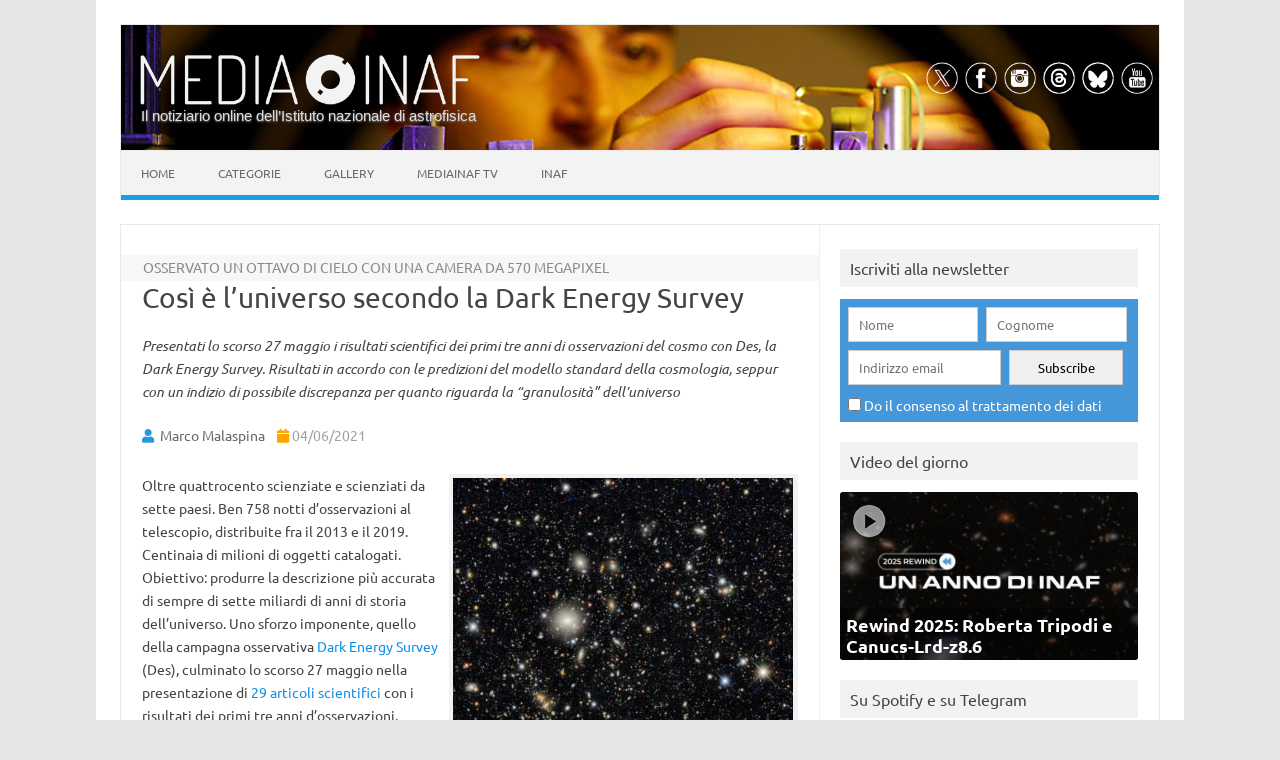

--- FILE ---
content_type: text/html; charset=UTF-8
request_url: https://www.media.inaf.it/2021/06/04/dark-energy-survey-risultati/
body_size: 80933
content:
<!DOCTYPE html>
<html lang="it-IT">
<!--<![endif]-->
<head>
<meta charset="UTF-8">
<meta name="viewport" content="width=device-width, user-scalable=yes, initial-scale=1.0">
<meta name="facebook-domain-verification" content="jl5h6w8h0hdcj19g7zwl9smcjebisq" />
<meta name="google-site-verification" content="R5oC4XjKQXIWbe1hjB350p9B7YlVOeVE0b4ZevTzbjU" />
<meta name="thumbnail" content="https://www.media.inaf.it/wp-content/uploads/2021/06/noirlab2118a-660x345.jpg" />
<link rel="profile" href="http://gmpg.org/xfn/11">
<!-- Start favicon defs by Mala -->
<link rel="apple-touch-icon" sizes="57x57" href="/favicons/apple-icon-57x57.png">
<link rel="apple-touch-icon" sizes="60x60" href="/favicons/apple-icon-60x60.png">
<link rel="apple-touch-icon" sizes="72x72" href="/favicons/apple-icon-72x72.png">
<link rel="apple-touch-icon" sizes="76x76" href="/favicons/apple-icon-76x76.png">
<link rel="apple-touch-icon" sizes="114x114" href="/favicons/apple-icon-114x114.png">
<link rel="apple-touch-icon" sizes="120x120" href="/favicons/apple-icon-120x120.png">
<link rel="apple-touch-icon" sizes="144x144" href="/favicons/apple-icon-144x144.png">
<link rel="apple-touch-icon" sizes="152x152" href="/favicons/apple-icon-152x152.png">
<link rel="apple-touch-icon" sizes="180x180" href="/favicons/apple-icon-180x180.png">
<link rel="icon" type="image/png" sizes="192x192"  href="/favicons/android-icon-192x192.png">
<link rel="icon" type="image/png" sizes="32x32" href="/favicons/favicon-32x32.png">
<link rel="icon" type="image/png" sizes="96x96" href="/favicons/favicon-96x96.png">
<link rel="icon" type="image/png" sizes="16x16" href="/favicons/favicon-16x16.png">
<link rel="manifest" href="/favicons/manifest.json">
<meta name="msapplication-TileColor" content="#ffffff">
<meta name="msapplication-TileImage" content="/favicons/ms-icon-144x144.png">
<meta name="theme-color" content="#ffffff">
<!-- End favicon -->
<meta property="og:site_name" content="MEDIA INAF" />
<meta property="fb:admins" content="1445982579" />
<meta name="twitter:site" content="@mediainaf" />
<meta name="author" content="Marco Malaspina" />
<meta name="description" content="Presentati lo scorso 27 maggio i risultati scientifici dei primi tre anni di osservazioni del cosmo con Des, la Dark Energy Survey. Risultati in accordo con le predizioni del modello standard della cosmologia, seppur con un indizio di possibile discrepanza per quanto riguarda la “granulosità” dell’universo" />
<meta property="og:title" content="Così è l’universo secondo la Dark Energy Survey" />
<meta property="og:url" content="https://www.media.inaf.it/2021/06/04/dark-energy-survey-risultati/" />
<meta property="og:type" content="article" />
<meta property="og:description" content="Presentati lo scorso 27 maggio i risultati scientifici dei primi tre anni di osservazioni del cosmo con Des, la Dark Energy Survey. Risultati in accordo con le predizioni del modello standard della cosmologia, seppur con un indizio di possi" />
<meta name="twitter:title" content="Così è l’universo secondo la Dark Energy Survey" />
<meta name="twitter:description" content="Presentati lo scorso 27 maggio i risultati scientifici dei primi tre anni di osservazioni del cosmo con Des, la Dark Energy Survey. Risultati in accordo con le predizioni del modello standard della cosmologia, seppur con un indizio di possi" />
<meta property="og:author" content="Marco Malaspina" />
<meta property="og:image" content="https://www.media.inaf.it/wp-content/uploads/2021/06/noirlab2118a.jpg" />
<link rel="image_src" href="https://www.media.inaf.it/wp-content/uploads/2021/06/noirlab2118a.jpg" />
<meta name="twitter:card" content="summary_large_image" />
<meta name="twitter:image" content="https://www.media.inaf.it/wp-content/uploads/2021/06/noirlab2118a.jpg" />
<link rel="preload" href="https://www.media.inaf.it/wp-content/themes/malaspinaf/fonts/fontawesome-free-5.14.0-web/css/all.min.css" as='style' onload="this.onload=null;this.rel='stylesheet'" />
<link rel='preload' id='themonic-fonts-css' href='https://www.media.inaf.it/wp-content/themes/malaspinaf/fonts/ubuntu-v20-latin_latin-ext/all.css' as='style' onload="this.onload=null;this.rel='stylesheet'"  />
<title>Così è l’universo secondo la Dark Energy Survey &#8211; MEDIA INAF</title>
<meta name='robots' content='max-image-preview:large' />
<link rel="alternate" type="application/rss+xml" title="MEDIA INAF &raquo; Feed" href="https://www.media.inaf.it/feed/" />
<link rel="alternate" title="oEmbed (JSON)" type="application/json+oembed" href="https://www.media.inaf.it/wp-json/oembed/1.0/embed?url=https%3A%2F%2Fwww.media.inaf.it%2F2021%2F06%2F04%2Fdark-energy-survey-risultati%2F" />
<link rel="alternate" title="oEmbed (XML)" type="text/xml+oembed" href="https://www.media.inaf.it/wp-json/oembed/1.0/embed?url=https%3A%2F%2Fwww.media.inaf.it%2F2021%2F06%2F04%2Fdark-energy-survey-risultati%2F&#038;format=xml" />
<style id='wp-img-auto-sizes-contain-inline-css' type='text/css'>
img:is([sizes=auto i],[sizes^="auto," i]){contain-intrinsic-size:3000px 1500px}
/*# sourceURL=wp-img-auto-sizes-contain-inline-css */
</style>
<link rel='stylesheet' id='pmb_common-css' href='https://www.media.inaf.it/wp-content/plugins/print-my-blog/assets/styles/pmb-common.css?ver=1757340526' type='text/css' media='all' />
<style id='wp-block-library-inline-css' type='text/css'>
:root{--wp-block-synced-color:#7a00df;--wp-block-synced-color--rgb:122,0,223;--wp-bound-block-color:var(--wp-block-synced-color);--wp-editor-canvas-background:#ddd;--wp-admin-theme-color:#007cba;--wp-admin-theme-color--rgb:0,124,186;--wp-admin-theme-color-darker-10:#006ba1;--wp-admin-theme-color-darker-10--rgb:0,107,160.5;--wp-admin-theme-color-darker-20:#005a87;--wp-admin-theme-color-darker-20--rgb:0,90,135;--wp-admin-border-width-focus:2px}@media (min-resolution:192dpi){:root{--wp-admin-border-width-focus:1.5px}}.wp-element-button{cursor:pointer}:root .has-very-light-gray-background-color{background-color:#eee}:root .has-very-dark-gray-background-color{background-color:#313131}:root .has-very-light-gray-color{color:#eee}:root .has-very-dark-gray-color{color:#313131}:root .has-vivid-green-cyan-to-vivid-cyan-blue-gradient-background{background:linear-gradient(135deg,#00d084,#0693e3)}:root .has-purple-crush-gradient-background{background:linear-gradient(135deg,#34e2e4,#4721fb 50%,#ab1dfe)}:root .has-hazy-dawn-gradient-background{background:linear-gradient(135deg,#faaca8,#dad0ec)}:root .has-subdued-olive-gradient-background{background:linear-gradient(135deg,#fafae1,#67a671)}:root .has-atomic-cream-gradient-background{background:linear-gradient(135deg,#fdd79a,#004a59)}:root .has-nightshade-gradient-background{background:linear-gradient(135deg,#330968,#31cdcf)}:root .has-midnight-gradient-background{background:linear-gradient(135deg,#020381,#2874fc)}:root{--wp--preset--font-size--normal:16px;--wp--preset--font-size--huge:42px}.has-regular-font-size{font-size:1em}.has-larger-font-size{font-size:2.625em}.has-normal-font-size{font-size:var(--wp--preset--font-size--normal)}.has-huge-font-size{font-size:var(--wp--preset--font-size--huge)}.has-text-align-center{text-align:center}.has-text-align-left{text-align:left}.has-text-align-right{text-align:right}.has-fit-text{white-space:nowrap!important}#end-resizable-editor-section{display:none}.aligncenter{clear:both}.items-justified-left{justify-content:flex-start}.items-justified-center{justify-content:center}.items-justified-right{justify-content:flex-end}.items-justified-space-between{justify-content:space-between}.screen-reader-text{border:0;clip-path:inset(50%);height:1px;margin:-1px;overflow:hidden;padding:0;position:absolute;width:1px;word-wrap:normal!important}.screen-reader-text:focus{background-color:#ddd;clip-path:none;color:#444;display:block;font-size:1em;height:auto;left:5px;line-height:normal;padding:15px 23px 14px;text-decoration:none;top:5px;width:auto;z-index:100000}html :where(.has-border-color){border-style:solid}html :where([style*=border-top-color]){border-top-style:solid}html :where([style*=border-right-color]){border-right-style:solid}html :where([style*=border-bottom-color]){border-bottom-style:solid}html :where([style*=border-left-color]){border-left-style:solid}html :where([style*=border-width]){border-style:solid}html :where([style*=border-top-width]){border-top-style:solid}html :where([style*=border-right-width]){border-right-style:solid}html :where([style*=border-bottom-width]){border-bottom-style:solid}html :where([style*=border-left-width]){border-left-style:solid}html :where(img[class*=wp-image-]){height:auto;max-width:100%}:where(figure){margin:0 0 1em}html :where(.is-position-sticky){--wp-admin--admin-bar--position-offset:var(--wp-admin--admin-bar--height,0px)}@media screen and (max-width:600px){html :where(.is-position-sticky){--wp-admin--admin-bar--position-offset:0px}}

/*# sourceURL=wp-block-library-inline-css */
</style><style id='global-styles-inline-css' type='text/css'>
:root{--wp--preset--aspect-ratio--square: 1;--wp--preset--aspect-ratio--4-3: 4/3;--wp--preset--aspect-ratio--3-4: 3/4;--wp--preset--aspect-ratio--3-2: 3/2;--wp--preset--aspect-ratio--2-3: 2/3;--wp--preset--aspect-ratio--16-9: 16/9;--wp--preset--aspect-ratio--9-16: 9/16;--wp--preset--color--black: #000000;--wp--preset--color--cyan-bluish-gray: #abb8c3;--wp--preset--color--white: #ffffff;--wp--preset--color--pale-pink: #f78da7;--wp--preset--color--vivid-red: #cf2e2e;--wp--preset--color--luminous-vivid-orange: #ff6900;--wp--preset--color--luminous-vivid-amber: #fcb900;--wp--preset--color--light-green-cyan: #7bdcb5;--wp--preset--color--vivid-green-cyan: #00d084;--wp--preset--color--pale-cyan-blue: #8ed1fc;--wp--preset--color--vivid-cyan-blue: #0693e3;--wp--preset--color--vivid-purple: #9b51e0;--wp--preset--gradient--vivid-cyan-blue-to-vivid-purple: linear-gradient(135deg,rgb(6,147,227) 0%,rgb(155,81,224) 100%);--wp--preset--gradient--light-green-cyan-to-vivid-green-cyan: linear-gradient(135deg,rgb(122,220,180) 0%,rgb(0,208,130) 100%);--wp--preset--gradient--luminous-vivid-amber-to-luminous-vivid-orange: linear-gradient(135deg,rgb(252,185,0) 0%,rgb(255,105,0) 100%);--wp--preset--gradient--luminous-vivid-orange-to-vivid-red: linear-gradient(135deg,rgb(255,105,0) 0%,rgb(207,46,46) 100%);--wp--preset--gradient--very-light-gray-to-cyan-bluish-gray: linear-gradient(135deg,rgb(238,238,238) 0%,rgb(169,184,195) 100%);--wp--preset--gradient--cool-to-warm-spectrum: linear-gradient(135deg,rgb(74,234,220) 0%,rgb(151,120,209) 20%,rgb(207,42,186) 40%,rgb(238,44,130) 60%,rgb(251,105,98) 80%,rgb(254,248,76) 100%);--wp--preset--gradient--blush-light-purple: linear-gradient(135deg,rgb(255,206,236) 0%,rgb(152,150,240) 100%);--wp--preset--gradient--blush-bordeaux: linear-gradient(135deg,rgb(254,205,165) 0%,rgb(254,45,45) 50%,rgb(107,0,62) 100%);--wp--preset--gradient--luminous-dusk: linear-gradient(135deg,rgb(255,203,112) 0%,rgb(199,81,192) 50%,rgb(65,88,208) 100%);--wp--preset--gradient--pale-ocean: linear-gradient(135deg,rgb(255,245,203) 0%,rgb(182,227,212) 50%,rgb(51,167,181) 100%);--wp--preset--gradient--electric-grass: linear-gradient(135deg,rgb(202,248,128) 0%,rgb(113,206,126) 100%);--wp--preset--gradient--midnight: linear-gradient(135deg,rgb(2,3,129) 0%,rgb(40,116,252) 100%);--wp--preset--font-size--small: 13px;--wp--preset--font-size--medium: 20px;--wp--preset--font-size--large: 36px;--wp--preset--font-size--x-large: 42px;--wp--preset--spacing--20: 0.44rem;--wp--preset--spacing--30: 0.67rem;--wp--preset--spacing--40: 1rem;--wp--preset--spacing--50: 1.5rem;--wp--preset--spacing--60: 2.25rem;--wp--preset--spacing--70: 3.38rem;--wp--preset--spacing--80: 5.06rem;--wp--preset--shadow--natural: 6px 6px 9px rgba(0, 0, 0, 0.2);--wp--preset--shadow--deep: 12px 12px 50px rgba(0, 0, 0, 0.4);--wp--preset--shadow--sharp: 6px 6px 0px rgba(0, 0, 0, 0.2);--wp--preset--shadow--outlined: 6px 6px 0px -3px rgb(255, 255, 255), 6px 6px rgb(0, 0, 0);--wp--preset--shadow--crisp: 6px 6px 0px rgb(0, 0, 0);}:where(body) { margin: 0; }.wp-site-blocks > .alignleft { float: left; margin-right: 2em; }.wp-site-blocks > .alignright { float: right; margin-left: 2em; }.wp-site-blocks > .aligncenter { justify-content: center; margin-left: auto; margin-right: auto; }:where(.is-layout-flex){gap: 0.5em;}:where(.is-layout-grid){gap: 0.5em;}.is-layout-flow > .alignleft{float: left;margin-inline-start: 0;margin-inline-end: 2em;}.is-layout-flow > .alignright{float: right;margin-inline-start: 2em;margin-inline-end: 0;}.is-layout-flow > .aligncenter{margin-left: auto !important;margin-right: auto !important;}.is-layout-constrained > .alignleft{float: left;margin-inline-start: 0;margin-inline-end: 2em;}.is-layout-constrained > .alignright{float: right;margin-inline-start: 2em;margin-inline-end: 0;}.is-layout-constrained > .aligncenter{margin-left: auto !important;margin-right: auto !important;}.is-layout-constrained > :where(:not(.alignleft):not(.alignright):not(.alignfull)){margin-left: auto !important;margin-right: auto !important;}body .is-layout-flex{display: flex;}.is-layout-flex{flex-wrap: wrap;align-items: center;}.is-layout-flex > :is(*, div){margin: 0;}body .is-layout-grid{display: grid;}.is-layout-grid > :is(*, div){margin: 0;}body{padding-top: 0px;padding-right: 0px;padding-bottom: 0px;padding-left: 0px;}a:where(:not(.wp-element-button)){text-decoration: underline;}:root :where(.wp-element-button, .wp-block-button__link){background-color: #32373c;border-width: 0;color: #fff;font-family: inherit;font-size: inherit;font-style: inherit;font-weight: inherit;letter-spacing: inherit;line-height: inherit;padding-top: calc(0.667em + 2px);padding-right: calc(1.333em + 2px);padding-bottom: calc(0.667em + 2px);padding-left: calc(1.333em + 2px);text-decoration: none;text-transform: inherit;}.has-black-color{color: var(--wp--preset--color--black) !important;}.has-cyan-bluish-gray-color{color: var(--wp--preset--color--cyan-bluish-gray) !important;}.has-white-color{color: var(--wp--preset--color--white) !important;}.has-pale-pink-color{color: var(--wp--preset--color--pale-pink) !important;}.has-vivid-red-color{color: var(--wp--preset--color--vivid-red) !important;}.has-luminous-vivid-orange-color{color: var(--wp--preset--color--luminous-vivid-orange) !important;}.has-luminous-vivid-amber-color{color: var(--wp--preset--color--luminous-vivid-amber) !important;}.has-light-green-cyan-color{color: var(--wp--preset--color--light-green-cyan) !important;}.has-vivid-green-cyan-color{color: var(--wp--preset--color--vivid-green-cyan) !important;}.has-pale-cyan-blue-color{color: var(--wp--preset--color--pale-cyan-blue) !important;}.has-vivid-cyan-blue-color{color: var(--wp--preset--color--vivid-cyan-blue) !important;}.has-vivid-purple-color{color: var(--wp--preset--color--vivid-purple) !important;}.has-black-background-color{background-color: var(--wp--preset--color--black) !important;}.has-cyan-bluish-gray-background-color{background-color: var(--wp--preset--color--cyan-bluish-gray) !important;}.has-white-background-color{background-color: var(--wp--preset--color--white) !important;}.has-pale-pink-background-color{background-color: var(--wp--preset--color--pale-pink) !important;}.has-vivid-red-background-color{background-color: var(--wp--preset--color--vivid-red) !important;}.has-luminous-vivid-orange-background-color{background-color: var(--wp--preset--color--luminous-vivid-orange) !important;}.has-luminous-vivid-amber-background-color{background-color: var(--wp--preset--color--luminous-vivid-amber) !important;}.has-light-green-cyan-background-color{background-color: var(--wp--preset--color--light-green-cyan) !important;}.has-vivid-green-cyan-background-color{background-color: var(--wp--preset--color--vivid-green-cyan) !important;}.has-pale-cyan-blue-background-color{background-color: var(--wp--preset--color--pale-cyan-blue) !important;}.has-vivid-cyan-blue-background-color{background-color: var(--wp--preset--color--vivid-cyan-blue) !important;}.has-vivid-purple-background-color{background-color: var(--wp--preset--color--vivid-purple) !important;}.has-black-border-color{border-color: var(--wp--preset--color--black) !important;}.has-cyan-bluish-gray-border-color{border-color: var(--wp--preset--color--cyan-bluish-gray) !important;}.has-white-border-color{border-color: var(--wp--preset--color--white) !important;}.has-pale-pink-border-color{border-color: var(--wp--preset--color--pale-pink) !important;}.has-vivid-red-border-color{border-color: var(--wp--preset--color--vivid-red) !important;}.has-luminous-vivid-orange-border-color{border-color: var(--wp--preset--color--luminous-vivid-orange) !important;}.has-luminous-vivid-amber-border-color{border-color: var(--wp--preset--color--luminous-vivid-amber) !important;}.has-light-green-cyan-border-color{border-color: var(--wp--preset--color--light-green-cyan) !important;}.has-vivid-green-cyan-border-color{border-color: var(--wp--preset--color--vivid-green-cyan) !important;}.has-pale-cyan-blue-border-color{border-color: var(--wp--preset--color--pale-cyan-blue) !important;}.has-vivid-cyan-blue-border-color{border-color: var(--wp--preset--color--vivid-cyan-blue) !important;}.has-vivid-purple-border-color{border-color: var(--wp--preset--color--vivid-purple) !important;}.has-vivid-cyan-blue-to-vivid-purple-gradient-background{background: var(--wp--preset--gradient--vivid-cyan-blue-to-vivid-purple) !important;}.has-light-green-cyan-to-vivid-green-cyan-gradient-background{background: var(--wp--preset--gradient--light-green-cyan-to-vivid-green-cyan) !important;}.has-luminous-vivid-amber-to-luminous-vivid-orange-gradient-background{background: var(--wp--preset--gradient--luminous-vivid-amber-to-luminous-vivid-orange) !important;}.has-luminous-vivid-orange-to-vivid-red-gradient-background{background: var(--wp--preset--gradient--luminous-vivid-orange-to-vivid-red) !important;}.has-very-light-gray-to-cyan-bluish-gray-gradient-background{background: var(--wp--preset--gradient--very-light-gray-to-cyan-bluish-gray) !important;}.has-cool-to-warm-spectrum-gradient-background{background: var(--wp--preset--gradient--cool-to-warm-spectrum) !important;}.has-blush-light-purple-gradient-background{background: var(--wp--preset--gradient--blush-light-purple) !important;}.has-blush-bordeaux-gradient-background{background: var(--wp--preset--gradient--blush-bordeaux) !important;}.has-luminous-dusk-gradient-background{background: var(--wp--preset--gradient--luminous-dusk) !important;}.has-pale-ocean-gradient-background{background: var(--wp--preset--gradient--pale-ocean) !important;}.has-electric-grass-gradient-background{background: var(--wp--preset--gradient--electric-grass) !important;}.has-midnight-gradient-background{background: var(--wp--preset--gradient--midnight) !important;}.has-small-font-size{font-size: var(--wp--preset--font-size--small) !important;}.has-medium-font-size{font-size: var(--wp--preset--font-size--medium) !important;}.has-large-font-size{font-size: var(--wp--preset--font-size--large) !important;}.has-x-large-font-size{font-size: var(--wp--preset--font-size--x-large) !important;}
/*# sourceURL=global-styles-inline-css */
</style>

<link rel='stylesheet' id='contact-form-7-css' href='https://www.media.inaf.it/wp-content/plugins/contact-form-7/includes/css/styles.css?ver=6.1.4' type='text/css' media='all' />
<link rel='stylesheet' id='cookie-notice-front-css' href='https://www.media.inaf.it/wp-content/plugins/cookie-notice/css/front.min.css?ver=2.5.11' type='text/css' media='all' />
<link rel='stylesheet' id='gn-frontend-gnfollow-style-css' href='https://www.media.inaf.it/wp-content/plugins/gn-publisher/assets/css/gn-frontend-gnfollow.min.css?ver=1.5.26' type='text/css' media='all' />
<link rel='stylesheet' id='themonic-style-css' href='https://www.media.inaf.it/wp-content/themes/malaspinaf/style.min.css?ver=1767025219' type='text/css' media='all' />
<link rel='stylesheet' id='custom-style-css' href='https://www.media.inaf.it/wp-content/themes/malaspinaf/custom.css?ver=6.9' type='text/css' media='all' />
<link rel='stylesheet' id='newsletter-css' href='https://www.media.inaf.it/wp-content/plugins/newsletter/style.css?ver=8.9.2' type='text/css' media='all' />
<link rel='stylesheet' id='slb_core-css' href='https://www.media.inaf.it/wp-content/plugins/simple-lightbox/client/css/app.css?ver=2.9.4' type='text/css' media='all' />
<script type="text/javascript" id="cookie-notice-front-js-before">
/* <![CDATA[ */
var cnArgs = {"ajaxUrl":"https:\/\/www.media.inaf.it\/wp-admin\/admin-ajax.php","nonce":"44c641af6b","hideEffect":"fade","position":"bottom","onScroll":true,"onScrollOffset":144,"onClick":true,"cookieName":"cookie_notice_accepted","cookieTime":15811200,"cookieTimeRejected":3600,"globalCookie":false,"redirection":true,"cache":false,"revokeCookies":false,"revokeCookiesOpt":"automatic"};

//# sourceURL=cookie-notice-front-js-before
/* ]]> */
</script>
<script type="text/javascript" src="https://www.media.inaf.it/wp-content/plugins/cookie-notice/js/front.min.js?ver=2.5.11" id="cookie-notice-front-js"></script>
<script type="text/javascript" src="https://www.media.inaf.it/wp-includes/js/jquery/jquery.min.js?ver=3.7.1" id="jquery-core-js"></script>
<script type="text/javascript" src="https://www.media.inaf.it/wp-includes/js/jquery/jquery-migrate.min.js?ver=3.4.1" id="jquery-migrate-js"></script>
<script type="text/javascript" src="https://www.media.inaf.it/wp-content/themes/malaspinaf/js/mediainaf.js" id="mediainaf-js"></script>
<link rel="https://api.w.org/" href="https://www.media.inaf.it/wp-json/" /><link rel="alternate" title="JSON" type="application/json" href="https://www.media.inaf.it/wp-json/wp/v2/posts/1708884" /><link rel="EditURI" type="application/rsd+xml" title="RSD" href="https://www.media.inaf.it/xmlrpc.php?rsd" />
<meta name="generator" content="WordPress 6.9" />
<link rel="canonical" href="https://www.media.inaf.it/2021/06/04/dark-energy-survey-risultati/" />
<link rel='shortlink' href='https://www.media.inaf.it/?p=1708884' />
<noscript><style id="rocket-lazyload-nojs-css">.rll-youtube-player, [data-lazy-src]{display:none !important;}</style></noscript> 

<script type="application/ld+json" class="gnpub-schema-markup-output">
{"@context":"https:\/\/schema.org\/","@type":"NewsArticle","@id":"https:\/\/www.media.inaf.it\/2021\/06\/04\/dark-energy-survey-risultati\/#newsarticle","url":"https:\/\/www.media.inaf.it\/2021\/06\/04\/dark-energy-survey-risultati\/","image":{"@type":"ImageObject","url":"https:\/\/www.media.inaf.it\/wp-content\/uploads\/2021\/06\/noirlab2118a-150x150.jpg","width":150,"height":150},"headline":"Cos\u00ec \u00e8 l\u2019universo secondo la Dark Energy Survey","mainEntityOfPage":"https:\/\/www.media.inaf.it\/2021\/06\/04\/dark-energy-survey-risultati\/","datePublished":"2021-06-04T08:54:55+02:00","dateModified":"2021-06-04T09:33:26+02:00","description":"Presentati lo scorso 27 maggio i risultati scientifici dei primi tre anni di osservazioni del cosmo con Des, la Dark Energy Survey. Risultati in accordo con le predizioni del modello standard della cosmologia, seppur con un indizio di possibile discrepanza per quanto riguarda la \u201cgranulosit\u00e0\u201d dell\u2019universo","articleSection":"News","articleBody":"[caption id=\"attachment_1708886\" align=\"alignright\" width=\"340\"] Uno dei campi profondi della survey Des (cliccare per ingrandire). Crediti: Dark Energy Survey \/ Doe \/ Fnal \/ Decam \/ Ctio \/ Noirlab \/ Nsf \/ Aura[\/caption]\r\n\r\nOltre quattrocento scienziate e scienziati da sette paesi. Ben 758 notti d\u2019osservazioni al telescopio, distribuite fra il 2013 e il 2019. Centinaia di milioni di oggetti catalogati. Obiettivo: produrre la descrizione pi\u00f9 accurata di sempre di sette miliardi di anni di storia dell\u2019universo. Uno sforzo imponente, quello della campagna osservativa\u00a0Dark Energy Survey (Des), culminato lo scorso 27 maggio nella presentazione di 29 articoli scientifici con i risultati dei primi tre anni d\u2019osservazioni. Risultati che sostanzialmente confermano la validit\u00e0 del modello cosmologico standard (il cosiddetto modello Lambda-Cdm, quello con energia oscura e materia oscura, per intenderci), seppur evidenziando una granulosit\u00e0 (clumpiness, in inglese) lievemente inferiore a quanto previsto, come se l\u2019universo di oggi fosse di qualche punto percentuale pi\u00f9 uniforme \u2013 dunque con meno \u201cgrumi\u201d \u2013 di quanto predetto in base alle osservazioni dell\u2019universo primordiale.\r\n\r\nEd \u00e8 proprio dall\u2019universo primordiale \u2013 e in particolare dalla \u201cfotografia\u201d del cosmo a 380mila anni dopo il Big Bang, immortalato con grande precisione nelle mappe del telescopio spaziale Planck \u2013 che \u00e8 partita la survey Des. Se prendiamo l\u2019universo di allora (dunque oltre 13 miliardi di anni fa) come punto di partenza e vi applichiamo il modello cosmologico per prevederne l\u2019evoluzione fino ai giorni nostri, si sono detti gli scienziati di Des, confrontando poi il risultato con le osservazioni della survey saremo in grado di valutare la bont\u00e0 o meno del modello cosmologico stesso. Osservazioni che sono state condotte con la Dark Energy Camera \u2013 una fotocamera digitale da\u00a0570 megapixel montata sul Blanco Telescope \u2013 con l\u2019obiettivo di produrre le mappe pi\u00f9 estese e precise mai ottenute della distribuzione delle galassie nell\u2019universo in epoche relativamente recenti. Parliamo di 226 milioni di galassie osservate in 345 notti, cento milioni delle quali sono state poi usate per l\u2019analisi cosmologica.\r\n\r\n[caption id=\"attachment_1708889\" align=\"alignleft\" width=\"255\"] Marco Raveri (UPenn) ha guidato l\u2019analisi statistica che confronta i risultati di Des con i risultati di esperimenti concorrenti[\/caption]\r\n\r\n\u00abI risultati pubblicati mostrano compatibilit\u00e0 tra le predizioni e le misure di Des. Tuttavia, alcuni elementi dell\u2019analisi di Des e di altri esperimenti concorrenti continuano a suggerire una lieve tensione tra le osservazioni del vicino universo e quelle dell\u2019universo primitivo\u00bb, spiega riferendosi all\u2019eccesso di uniformit\u00e0 dal quale accennavamo prima Marco Raveri, ricercatore postdoc a UPenn \u2013 l\u2019universit\u00e0 della Pennsylvania a Philadelphia \u2013 che ha guidato l\u2019analisi statistica su questa discrepanza. Una discrepanza, sottolineano gli autori dello studio, non sufficientemente grande da poter escludere che si tratti solo di una fluttuazione statistica: sar\u00e0 importante l\u2019analisi della restante met\u00e0 dei dati di Des, prevista per i prossimi anni, per tentare di arrivare a una risposta definitiva.\r\n\r\nI metodi impiegati dal team di Des per tracciare la distribuzione della materia oscura e quantificare l\u2019effetto dell\u2019energia oscura si fondano principalmente sull\u2019osservazione di due effetti dovuti all\u2019attrazione gravitazione della materia oscura sulla materia normale e sulla luce. Il primo \u00e8 la distribuzione su larga scala dei raggruppamenti di galassie \u2013 una rete cosmica che ricalca la densit\u00e0 della materia oscura soggiacente. Il secondo \u00e8 il lensing gravitazionale debole, ovvero la distorsione lieve ma statisticamente significativa della forma degli oggetti sullo sfondo introdotta dalla presenza di grandi masse \u2013 principalmente materia oscura \u2013 fra essi e noi che li osserviamo.\r\n\r\n[caption id=\"attachment_1708888\" align=\"alignright\" width=\"249\"] Marco Gatti (UPenn) ha guidato lo sviluppo delle mappe di distribuzione di materia di Des e la creazione del catalogo di galassie[\/caption]\r\n\r\n\u00abAnalizzando le sottili distorsioni sui nostri cento milioni di galassie, Des \u00e8 stato capace di tracciare la distribuzione di materia che le produce\u00bb, dice a questo proposito Marco Gatti, anch\u2019egli ricercatore postdoc a UPenn, alla guida del gruppo che elabora le mappe della materia. \u00abQueste sono le mappe di materia pi\u00f9 grandi mai create: coprono un ottavo del cielo e mostrano, soprattutto, la materia oscura, che non emette luce e non si pu\u00f2 rilevare con i metodi tradizionali\u00bb.\r\n\r\nNel corso della survey la Dark Energy Camera di Des si \u00e8 pi\u00f9 volte soffermata su dieci regioni del cielo selezionate per ottenere altrettanti \u201ccampi profondi\u201d, cos\u00ec da poter intravedere anche le galassie pi\u00f9 distanti. La misura del redshift \u2013 dunque della distanza \u2013 di queste remote galassie \u00e8 poi stata impiegata per calibrare con precisione il resto della survey.\r\n\r\n[caption id=\"attachment_1708892\" align=\"alignleft\" width=\"233\"] Giulia Giannini (Ifae) ha guidato lo sviluppo di una innovativa tecnica per la stima delle distanze delle galassie usate nell\u2019analisi[\/caption]\r\n\r\n\u00abUn punto chiave \u00e8 stato lo sviluppo di nuove metodologie per misurare il redshift dei cento milioni di galassie, che permette di produrre una mappa 3D dell\u2019universo\u00bb, osserva una delle responsabili di queste misure, Giulia Giannini, ricercatrice dottoranda all\u2019Ifae, l\u2019Istituto di fisica delle alte energie di Barcellona. \u00abSono stati combinati vari metodi indipendenti, applicando tecniche statistiche avanzate, pi\u00f9 sofisticate e precise di quelle adottate fino a ora, per caratterizzare la relazione tra colore e posizione delle galassie e il loro redshift con la maggior esattezza possibile, cosa fondamentale per evitare di ottenere risultati falsati\u00bb.\r\n\r\nIl passo successivo arriver\u00e0 con i risultati dell\u2019analisi dei dati dei restanti tre anni di survey, e dovrebbe portare a un quadro ancora pi\u00f9 preciso della materia oscura e dell\u2019energia oscura presenti nell\u2019universo.\r\n\r\nPer saperne di pi\u00f9:\r\n\r\n \tLeggi la raccolta di articoli sui risultati dei primi tre anni della survey Des\r\n\r\nGuarda il servizio video su MediaInaf Tv:\r\n\r\nhttps:\/\/www.youtube.com\/watch?v=Lm19SHeZA7Q\r\n\r\n&nbsp;","keywords":"Dark energy survey, Energia oscura, Italiani all'estero, Materia oscura, modello lambda-CDM, ","name":"Cos\u00ec \u00e8 l\u2019universo secondo la Dark Energy Survey","thumbnailUrl":"https:\/\/www.media.inaf.it\/wp-content\/uploads\/2021\/06\/noirlab2118a-150x150.jpg","wordCount":889,"timeRequired":"PT3M57S","mainEntity":{"@type":"WebPage","@id":"https:\/\/www.media.inaf.it\/2021\/06\/04\/dark-energy-survey-risultati\/"},"author":{"@type":"Person","name":"Marco Malaspina","description":"Giornalista professionista, lavora all\u2019Ufficio comunicazione dell\u2019Inaf, l\u2019Istituto nazionale di astrofisica, dove dirige la testata online Media Inaf, e fino al 2023 ha insegnato come docente a contratto al Master in comunicazione della scienza della Sissa di Trieste. In passato ha condotto il programma radiofonico Pigreco Party, \u00e8 stato fra i fondatori dell\u2019agenzia di comunicazione scientifica formicablu e ha collaborato per anni come freelance con numerose testate, soprattutto per le pagine di salute del settimanale Oggi. \u00c8 l\u2019autore di La scienza dei Simpson (Sironi, 2007).","url":"https:\/\/www.media.inaf.it\/author\/mala\/","sameAs":["malamiao"],"image":{"@type":"ImageObject","url":"https:\/\/secure.gravatar.com\/avatar\/4774afcde70daebdb4797e33b2bb3565a4c08e38d8769ccb71799d099fa16431?s=96&d=mm&r=g","height":96,"width":96}},"editor":{"@type":"Person","name":"Marco Malaspina","description":"Giornalista professionista, lavora all\u2019Ufficio comunicazione dell\u2019Inaf, l\u2019Istituto nazionale di astrofisica, dove dirige la testata online Media Inaf, e fino al 2023 ha insegnato come docente a contratto al Master in comunicazione della scienza della Sissa di Trieste. In passato ha condotto il programma radiofonico Pigreco Party, \u00e8 stato fra i fondatori dell\u2019agenzia di comunicazione scientifica formicablu e ha collaborato per anni come freelance con numerose testate, soprattutto per le pagine di salute del settimanale Oggi. \u00c8 l\u2019autore di La scienza dei Simpson (Sironi, 2007).","url":"https:\/\/www.media.inaf.it\/author\/mala\/","sameAs":["malamiao"],"image":{"@type":"ImageObject","url":"https:\/\/secure.gravatar.com\/avatar\/4774afcde70daebdb4797e33b2bb3565a4c08e38d8769ccb71799d099fa16431?s=96&d=mm&r=g","height":96,"width":96}}}
</script>
</head>
<body class="wp-singular post-template-default single single-post postid-1708884 single-format-standard wp-theme-malaspinaf cookies-not-set">
<div id="page" class="site">
	<header id="masthead" class="site-header" role="banner" style="background-image: url('https://www.media.inaf.it/wp-content/themes/malaspinaf/img/header/others/header-others-12.jpg'); background-size: cover"> 
					
		<div class="themonic-logo">
        <a href="https://www.media.inaf.it/" title="MEDIA INAF" rel="home"><img src="data:image/svg+xml,%3Csvg%20xmlns='http://www.w3.org/2000/svg'%20viewBox='0%200%200%2055'%3E%3C/svg%3E" height="55" alt="MEDIA INAF" data-lazy-src="https://www.media.inaf.it/wp-content/uploads/2023/09/logo-dosis-557-89.png"><noscript><img src="https://www.media.inaf.it/wp-content/uploads/2023/09/logo-dosis-557-89.png" height="55" alt="MEDIA INAF"></noscript></a>
		<br .../> 
				<a class="site-description" href="https://www.media.inaf.it/">Il notiziario online dell’Istituto nazionale di astrofisica</a>
				</div>
		
		<div class="socialmedia">
							<a href="https://x.com/mediainaf" target="_blank"><img src="data:image/svg+xml,%3Csvg%20xmlns='http://www.w3.org/2000/svg'%20viewBox='0%200%200%200'%3E%3C/svg%3E" alt="Follow us on X" title="Follow us on X" data-lazy-src="https://www.media.inaf.it/wp-content/themes/malaspinaf/img/x.png"/><noscript><img src="https://www.media.inaf.it/wp-content/themes/malaspinaf/img/x.png" alt="Follow us on X" title="Follow us on X"/></noscript></a> 
											<a href="https://facebook.com/media.inaf" target="_blank"><img src="data:image/svg+xml,%3Csvg%20xmlns='http://www.w3.org/2000/svg'%20viewBox='0%200%200%200'%3E%3C/svg%3E" alt="Follow us on Facebook" title="Follow us on Facebook" data-lazy-src="https://www.media.inaf.it/wp-content/themes/malaspinaf/img/facebook.png"/><noscript><img src="https://www.media.inaf.it/wp-content/themes/malaspinaf/img/facebook.png" alt="Follow us on Facebook" title="Follow us on Facebook"/></noscript></a>
											<a href="https://instagram.com/mediainaf" rel="author" target="_blank"><img src="data:image/svg+xml,%3Csvg%20xmlns='http://www.w3.org/2000/svg'%20viewBox='0%200%200%200'%3E%3C/svg%3E" alt="Follow us on Instagram" title="Follow us on Instagram" data-lazy-src="https://www.media.inaf.it/wp-content/themes/malaspinaf/img/instagram.png"/><noscript><img src="https://www.media.inaf.it/wp-content/themes/malaspinaf/img/instagram.png" alt="Follow us on Instagram" title="Follow us on Instagram"/></noscript></a>
											<a href="https://www.threads.net/@mediainaf" rel="author" target="_blank"><img src="data:image/svg+xml,%3Csvg%20xmlns='http://www.w3.org/2000/svg'%20viewBox='0%200%200%200'%3E%3C/svg%3E" alt="Follow us on Threads" title="Follow us on Threads" data-lazy-src="https://www.media.inaf.it/wp-content/themes/malaspinaf/img/threads.png"/><noscript><img src="https://www.media.inaf.it/wp-content/themes/malaspinaf/img/threads.png" alt="Follow us on Threads" title="Follow us on Threads"/></noscript></a>
											<a href="https://bsky.app/profile/media.inaf.it" rel="author" target="_blank"><img src="data:image/svg+xml,%3Csvg%20xmlns='http://www.w3.org/2000/svg'%20viewBox='0%200%200%200'%3E%3C/svg%3E" alt="Follow us on Bluesky" title="Follow us on Bluesky" data-lazy-src="https://www.media.inaf.it/wp-content/themes/malaspinaf/img/bluesky.png"/><noscript><img src="https://www.media.inaf.it/wp-content/themes/malaspinaf/img/bluesky.png" alt="Follow us on Bluesky" title="Follow us on Bluesky"/></noscript></a>
									<a class="rss" href="https://www.youtube.com/user/inaftv?view_as=subscriber&#038;sub_confirmation=1" target="_blank"><img src="data:image/svg+xml,%3Csvg%20xmlns='http://www.w3.org/2000/svg'%20viewBox='0%200%200%200'%3E%3C/svg%3E" alt="Follow us on YouTube" title="Follow us on YouTube" data-lazy-src="https://www.media.inaf.it/wp-content/themes/malaspinaf/img/youtube.png"/><noscript><img src="https://www.media.inaf.it/wp-content/themes/malaspinaf/img/youtube.png" alt="Follow us on YouTube" title="Follow us on YouTube"/></noscript></a>			
					</div>
		

		
		<nav id="site-navigation" class="themonic-nav" role="navigation">
			<a class="assistive-text" href="#main" title="Vai al contenuto">Vai al contenuto</a>
			<ul id="menu-top" class="nav-menu"><li id="menu-item-44039" class="menu-home menu-item menu-item-type-custom menu-item-object-custom menu-item-44039"><a href="/">Home</a></li>
<li id="menu-item-1679873" class="menu-item menu-item-type-custom menu-item-object-custom menu-item-has-children menu-item-1679873"><a href="#">Categorie</a>
<ul class="sub-menu">
	<li id="menu-item-269034" class="menu-astro menu-item menu-item-type-taxonomy menu-item-object-category current-post-ancestor current-menu-parent current-post-parent menu-item-269034"><a href="https://www.media.inaf.it/category/astro/">Astronomia</a></li>
	<li id="menu-item-44041" class="menu-tech menu-item menu-item-type-taxonomy menu-item-object-category menu-item-44041"><a href="https://www.media.inaf.it/category/tech/">Tech</a></li>
	<li id="menu-item-267314" class="menu-fisica menu-item menu-item-type-taxonomy menu-item-object-category menu-item-267314"><a href="https://www.media.inaf.it/category/fisica/">Fisica</a></li>
	<li id="menu-item-267313" class="menu-spazio menu-item menu-item-type-taxonomy menu-item-object-category menu-item-267313"><a href="https://www.media.inaf.it/category/spazio/">Spazio</a></li>
	<li id="menu-item-1694614" class="menu-item menu-item-type-taxonomy menu-item-object-category menu-item-1694614"><a href="https://www.media.inaf.it/category/bio/">Biologia</a></li>
	<li id="menu-item-1694615" class="menu-item menu-item-type-taxonomy menu-item-object-category menu-item-1694615"><a href="https://www.media.inaf.it/category/geologia/">Geologia</a></li>
	<li id="menu-item-1752893" class="menu-item menu-item-type-taxonomy menu-item-object-category menu-item-1752893"><a href="https://www.media.inaf.it/category/coding/">Informatica</a></li>
	<li id="menu-item-1679883" class="menu-item menu-item-type-taxonomy menu-item-object-category menu-item-1679883"><a href="https://www.media.inaf.it/category/eduinaf/">Per le scuole</a></li>
	<li id="menu-item-44043" class="menu-eventi menu-item menu-item-type-taxonomy menu-item-object-category menu-item-44043"><a href="https://www.media.inaf.it/category/eventi/">Eventi</a></li>
	<li id="menu-item-44040" class="menu-news menu-item menu-item-type-taxonomy menu-item-object-category current-post-ancestor current-menu-parent current-post-parent menu-item-44040"><a href="https://www.media.inaf.it/category/news/">Archivio</a></li>
</ul>
</li>
<li id="menu-item-44057" class="menu-gallery menu-item menu-item-type-custom menu-item-object-custom menu-item-44057"><a target="_blank" href="http://gallery.media.inaf.it/main.php">Gallery</a></li>
<li id="menu-item-44044" class="menu-inaftv menu-item menu-item-type-custom menu-item-object-custom menu-item-44044"><a target="_blank" href="https://www.youtube.com/user/inaftv?sub_confirmation=1">MediaInaf Tv</a></li>
<li id="menu-item-1679874" class="menu-item menu-item-type-custom menu-item-object-custom menu-item-has-children menu-item-1679874"><a href="#">Inaf</a>
<ul class="sub-menu">
	<li id="menu-item-1679875" class="menu-item menu-item-type-post_type menu-item-object-page menu-item-1679875"><a href="https://www.media.inaf.it/elenco-delle-sedi-inaf/">Sedi Inaf</a></li>
	<li id="menu-item-1679877" class="menu-item menu-item-type-custom menu-item-object-custom menu-item-1679877"><a href="https://www.media.inaf.it/inaftv/">Astrochannel</a></li>
	<li id="menu-item-1679880" class="menu-item menu-item-type-post_type menu-item-object-page menu-item-1679880"><a href="https://www.media.inaf.it/inaftv/agenda/">Agenda</a></li>
	<li id="menu-item-1679881" class="menu-item menu-item-type-post_type menu-item-object-page menu-item-1679881"><a href="https://www.media.inaf.it/inaftv/news/">Lavoro</a></li>
	<li id="menu-item-1679882" class="menu-item menu-item-type-post_type menu-item-object-page menu-item-1679882"><a href="https://www.media.inaf.it/inaftv/seminari/">Seminari</a></li>
	<li id="menu-item-1754347" class="menu-item menu-item-type-custom menu-item-object-custom menu-item-1754347"><a href="https://universi.inaf.it/">Universi</a></li>
	<li id="menu-item-1679884" class="menu-item menu-item-type-custom menu-item-object-custom menu-item-1679884"><a href="https://edu.inaf.it">Edu Inaf</a></li>
	<li id="menu-item-1680704" class="menu-item menu-item-type-custom menu-item-object-custom menu-item-1680704"><a target="_blank" href="http://www.beniculturali.inaf.it/">Beni culturali</a></li>
	<li id="menu-item-1696174" class="menu-item menu-item-type-custom menu-item-object-custom menu-item-1696174"><a href="https://play.inaf.it/">Play, didattica innovativa</a></li>
	<li id="menu-item-1679886" class="menu-item menu-item-type-custom menu-item-object-custom menu-item-1679886"><a href="http://www.inaf.it/">Sito istituzionale</a></li>
</ul>
</li>
</ul>		</nav><!-- #site-navigation -->
		<div class="clear"></div>
	</header><!-- #masthead -->

	<div id="main" class="wrapper">	<div id="primary" class="site-content">
		<div id="content" role="main">

			
				
	<article id="post-1708884" class="post-1708884 post type-post status-publish format-standard has-post-thumbnail hentry category-astro category-news tag-dark-energy-survey tag-energia-oscura tag-italiani-allestero tag-materia-oscura tag-modello-lambda-cdm">
				<header class="entry-header">

			<div class="above-title-meta">
			<div class="subshr">
			OSSERVATO UN OTTAVO DI CIELO CON UNA CAMERA DA 570 MEGAPIXEL			</div>
			</div><!-- above title meta end -->
						
						<h1 class="entry-title">Così è l’universo secondo la Dark Energy Survey</h1>
						
			<div class="entry-summary">
				<p>Presentati lo scorso 27 maggio i risultati scientifici dei primi tre anni di osservazioni del cosmo con Des, la Dark Energy Survey. Risultati in accordo con le predizioni del modello standard della cosmologia, seppur con un indizio di possibile discrepanza per quanto riguarda la “granulosità” dell’universo</p> 
			</div><!-- .entry-summary -->				
			
				
			<div class="below-title-meta">
				<div class="adt">
					<span class="vcard author">
						<span class="fa fa-user" aria-hidden="true" style="color:#2499de"></span>&nbsp; 
						<a href="https://www.media.inaf.it/author/mala/" title="Articoli scritti da Marco Malaspina" rel="author">Marco Malaspina</a>					</span>&nbsp;&nbsp; 
					<span class="fa fa-calendar" aria-hidden="true" style="color:orange"></span>
						
						<span class="date updated">04/06/2021</span>
						 
				</div>

				<!--
								<div class="adt-social-tw-fb" style="background-color:darkgray;color:white;text-align:center;padding:2px 48px">
					Social buttons need cookies
        		</div>       
				 	
				-->
				
			</div> <!-- below title meta end   -->
						
		</header><!-- .entry-header -->
		<div style="clear:both"></div>
		
							<div class="entry-content">
						<div id="attachment_1708886" style="width: 341px" class="wp-caption alignright"><a href="https://www.media.inaf.it/wp-content/uploads/2021/06/noirlab2118a-large-scaled.jpg" data-slb-active="1" data-slb-asset="1840695943" data-slb-internal="0"><img fetchpriority="high" decoding="async" aria-describedby="caption-attachment-1708886" class="size-medium wp-image-1708886" src="data:image/svg+xml,%3Csvg%20xmlns='http://www.w3.org/2000/svg'%20viewBox='0%200%20340%20258'%3E%3C/svg%3E" alt="" width="340" height="258" data-lazy-srcset="https://www.media.inaf.it/wp-content/uploads/2021/06/noirlab2118a-large-340x258.jpg 340w, https://www.media.inaf.it/wp-content/uploads/2021/06/noirlab2118a-large-664x504.jpg 664w, https://www.media.inaf.it/wp-content/uploads/2021/06/noirlab2118a-large-768x583.jpg 768w, https://www.media.inaf.it/wp-content/uploads/2021/06/noirlab2118a-large-1536x1166.jpg 1536w, https://www.media.inaf.it/wp-content/uploads/2021/06/noirlab2118a-large-2048x1555.jpg 2048w, https://www.media.inaf.it/wp-content/uploads/2021/06/noirlab2118a-large-660x501.jpg 660w" data-lazy-sizes="(max-width: 340px) 100vw, 340px" data-lazy-src="https://www.media.inaf.it/wp-content/uploads/2021/06/noirlab2118a-large-340x258.jpg" /><noscript><img fetchpriority="high" decoding="async" aria-describedby="caption-attachment-1708886" class="size-medium wp-image-1708886" src="https://www.media.inaf.it/wp-content/uploads/2021/06/noirlab2118a-large-340x258.jpg" alt="" width="340" height="258" srcset="https://www.media.inaf.it/wp-content/uploads/2021/06/noirlab2118a-large-340x258.jpg 340w, https://www.media.inaf.it/wp-content/uploads/2021/06/noirlab2118a-large-664x504.jpg 664w, https://www.media.inaf.it/wp-content/uploads/2021/06/noirlab2118a-large-768x583.jpg 768w, https://www.media.inaf.it/wp-content/uploads/2021/06/noirlab2118a-large-1536x1166.jpg 1536w, https://www.media.inaf.it/wp-content/uploads/2021/06/noirlab2118a-large-2048x1555.jpg 2048w, https://www.media.inaf.it/wp-content/uploads/2021/06/noirlab2118a-large-660x501.jpg 660w" sizes="(max-width: 340px) 100vw, 340px" /></noscript></a><p id="caption-attachment-1708886" class="wp-caption-text">Uno dei campi profondi della survey Des (cliccare per ingrandire). Crediti: Dark Energy Survey / Doe / Fnal / Decam / Ctio / Noirlab / Nsf / Aura</p></div>
<p>Oltre quattrocento scienziate e scienziati da sette paesi. Ben 758 notti d’osservazioni al telescopio, distribuite fra il 2013 e il 2019. Centinaia di milioni di oggetti catalogati. Obiettivo: produrre la descrizione più accurata di sempre di sette miliardi di anni di storia dell’universo. Uno sforzo imponente, quello della campagna osservativa <a href="https://it.wikipedia.org/wiki/Dark_Energy_Survey">Dark Energy Survey</a> (Des), culminato lo scorso 27 maggio nella presentazione di <a href="https://www.darkenergysurvey.org/des-year-3-cosmology-results-papers/">29 articoli scientifici</a> con i risultati dei primi tre anni d’osservazioni. Risultati che sostanzialmente confermano la validità del modello cosmologico standard (il cosiddetto modello <a href="https://it.wikipedia.org/wiki/Modello_Lambda-CDM">Lambda-Cdm</a>, quello con energia oscura e materia oscura, per intenderci), seppur evidenziando una granulosità (<em>clumpiness</em>, in inglese) lievemente inferiore a quanto previsto, come se l’universo di oggi fosse di qualche punto percentuale più uniforme – dunque con meno “grumi” – di quanto predetto in base alle osservazioni dell’universo primordiale.</p>
<p>Ed è proprio dall’universo primordiale – e in particolare dalla “fotografia” del cosmo a 380mila anni dopo il Big Bang, immortalato con grande precisione nelle mappe del telescopio spaziale <a href="https://www.media.inaf.it/tag/planck/">Planck</a> – che è partita la <em>survey</em> Des. Se prendiamo l’universo di allora (dunque oltre 13 miliardi di anni fa) come punto di partenza e vi applichiamo il modello cosmologico per prevederne l’evoluzione fino ai giorni nostri, si sono detti gli scienziati di Des, confrontando poi il risultato con le osservazioni della <em>survey</em> saremo in grado di valutare la bontà o meno del modello cosmologico stesso. Osservazioni che sono state condotte con la Dark Energy Camera – una fotocamera digitale da 570 megapixel montata sul <a href="https://it.wikipedia.org/wiki/Telescopio_Victor_M._Blanco">Blanco Telescope</a> – con l’obiettivo di produrre le mappe più estese e precise mai ottenute della distribuzione delle galassie nell’universo in epoche relativamente recenti. Parliamo di 226 milioni di galassie osservate in 345 notti, cento milioni delle quali sono state poi usate per l’analisi cosmologica.</p>
<div id="attachment_1708889" style="width: 256px" class="wp-caption alignleft"><img decoding="async" aria-describedby="caption-attachment-1708889" class="wp-image-1708889 size-full" src="data:image/svg+xml,%3Csvg%20xmlns='http://www.w3.org/2000/svg'%20viewBox='0%200%20255%20252'%3E%3C/svg%3E" alt="" width="255" height="252" data-lazy-srcset="https://www.media.inaf.it/wp-content/uploads/2021/06/mr.png 255w, https://www.media.inaf.it/wp-content/uploads/2021/06/mr-120x120.png 120w" data-lazy-sizes="(max-width: 255px) 100vw, 255px" data-lazy-src="https://www.media.inaf.it/wp-content/uploads/2021/06/mr.png" /><noscript><img decoding="async" aria-describedby="caption-attachment-1708889" class="wp-image-1708889 size-full" src="https://www.media.inaf.it/wp-content/uploads/2021/06/mr.png" alt="" width="255" height="252" srcset="https://www.media.inaf.it/wp-content/uploads/2021/06/mr.png 255w, https://www.media.inaf.it/wp-content/uploads/2021/06/mr-120x120.png 120w" sizes="(max-width: 255px) 100vw, 255px" /></noscript><p id="caption-attachment-1708889" class="wp-caption-text">Marco Raveri (UPenn) ha guidato l’analisi statistica che confronta i risultati di Des con i risultati di esperimenti concorrenti</p></div>
<p>«I risultati pubblicati mostrano compatibilità tra le predizioni e le misure di Des. Tuttavia, alcuni elementi dell’analisi di Des e di altri esperimenti concorrenti continuano a suggerire una lieve tensione tra le osservazioni del vicino universo e quelle dell’universo primitivo», spiega riferendosi all’eccesso di uniformità dal quale accennavamo prima <strong>Marco Raveri</strong>, ricercatore <em>postdoc</em> a UPenn – l’università della Pennsylvania a Philadelphia – che ha guidato l’analisi statistica su questa discrepanza. Una discrepanza, sottolineano gli autori dello studio, non sufficientemente grande da poter escludere che si tratti solo di una fluttuazione statistica: sarà importante l’analisi della restante metà dei dati di Des, prevista per i prossimi anni, per tentare di arrivare a una risposta definitiva.</p>
<p>I metodi impiegati dal team di Des per tracciare la distribuzione della <a href="https://www.media.inaf.it/tag/materia-oscura/">materia oscura</a> e quantificare l’effetto dell’<a href="https://www.media.inaf.it/2017/07/21/energia-oscura/">energia oscura</a> si fondano principalmente sull’osservazione di due effetti dovuti all’attrazione gravitazione della materia oscura sulla materia normale e sulla luce. Il primo è la distribuzione su larga scala dei raggruppamenti di galassie – una rete cosmica che ricalca la densità della materia oscura soggiacente. Il secondo è il <a href="https://en.wikipedia.org/wiki/Weak_gravitational_lensing"><em>lensing</em> gravitazionale debole</a>, ovvero la distorsione lieve ma statisticamente significativa della forma degli oggetti sullo sfondo introdotta dalla presenza di grandi masse – principalmente materia oscura – fra essi e noi che li osserviamo.</p>
<div id="attachment_1708888" style="width: 250px" class="wp-caption alignright"><img decoding="async" aria-describedby="caption-attachment-1708888" class="wp-image-1708888 size-full" src="data:image/svg+xml,%3Csvg%20xmlns='http://www.w3.org/2000/svg'%20viewBox='0%200%20249%20253'%3E%3C/svg%3E" alt="" width="249" height="253" data-lazy-src="https://www.media.inaf.it/wp-content/uploads/2021/06/mg.png" /><noscript><img decoding="async" aria-describedby="caption-attachment-1708888" class="wp-image-1708888 size-full" src="https://www.media.inaf.it/wp-content/uploads/2021/06/mg.png" alt="" width="249" height="253" /></noscript><p id="caption-attachment-1708888" class="wp-caption-text">Marco Gatti (UPenn) ha guidato lo sviluppo delle mappe di distribuzione di materia di Des e la creazione del catalogo di galassie</p></div>
<p>«Analizzando le sottili distorsioni sui nostri cento milioni di galassie, Des è stato capace di tracciare la distribuzione di materia che le produce», dice a questo proposito <strong>Marco Gatti</strong>, anch’egli ricercatore <em>postdoc</em> a UPenn, alla guida del gruppo che elabora le mappe della materia. «Queste sono le mappe di materia più grandi mai create: coprono un ottavo del cielo e mostrano, soprattutto, la materia oscura, che non emette luce e non si può rilevare con i metodi tradizionali».</p>
<p>Nel corso della <em>survey</em> la Dark Energy Camera di Des si è più volte soffermata su dieci regioni del cielo selezionate per ottenere altrettanti “campi profondi”, così da poter intravedere anche le galassie più distanti. La misura del <em>redshift</em> – dunque della distanza – di queste remote galassie è poi stata impiegata per calibrare con precisione il resto della <em>survey</em>.</p>
<div id="attachment_1708892" style="width: 234px" class="wp-caption alignleft"><img decoding="async" aria-describedby="caption-attachment-1708892" class="wp-image-1708892 size-full" src="data:image/svg+xml,%3Csvg%20xmlns='http://www.w3.org/2000/svg'%20viewBox='0%200%20233%20254'%3E%3C/svg%3E" alt="" width="233" height="254" data-lazy-src="https://www.media.inaf.it/wp-content/uploads/2021/06/gg.png" /><noscript><img loading="lazy" decoding="async" aria-describedby="caption-attachment-1708892" class="wp-image-1708892 size-full" src="https://www.media.inaf.it/wp-content/uploads/2021/06/gg.png" alt="" width="233" height="254" /></noscript><p id="caption-attachment-1708892" class="wp-caption-text">Giulia Giannini (Ifae) ha guidato lo sviluppo di una innovativa tecnica per la stima delle distanze delle galassie usate nell’analisi</p></div>
<p>«Un punto chiave è stato lo sviluppo di nuove metodologie per misurare il <em>redshift</em> dei cento milioni di galassie, che permette di produrre una mappa 3D dell’universo», osserva una delle responsabili di queste misure, <strong>Giulia Giannini</strong>, ricercatrice dottoranda all’Ifae, l’Istituto di fisica delle alte energie di Barcellona. «Sono stati combinati vari metodi indipendenti, applicando tecniche statistiche avanzate, più sofisticate e precise di quelle adottate fino a ora, per caratterizzare la relazione tra colore e posizione delle galassie e il loro <em>redshift</em> con la maggior esattezza possibile, cosa fondamentale per evitare di ottenere risultati falsati».</p>
<p>Il passo successivo arriverà con i risultati dell’analisi dei dati dei restanti tre anni di survey, e dovrebbe portare a un quadro ancora più preciso della materia oscura e dell’energia oscura presenti nell’universo.</p>
<p><strong>Per saperne di più:</strong></p>
<ul>
<li>Leggi la <a href="https://www.darkenergysurvey.org/des-year-3-cosmology-results-papers/">raccolta di articoli sui risultati dei primi tre anni della survey Des</a></li>
</ul>
<p><strong>Guarda il servizio video su <em>MediaInaf Tv</em>:</strong></p>
<p><iframe loading="lazy" title="La mappa per scoprire il lato oscuro della forza" width="665" height="374" src="about:blank" frameborder="0" allow="accelerometer; autoplay; clipboard-write; encrypted-media; gyroscope; picture-in-picture; web-share" referrerpolicy="strict-origin-when-cross-origin" allowfullscreen data-rocket-lazyload="fitvidscompatible" data-lazy-src="https://www.youtube.com/embed/Lm19SHeZA7Q?feature=oembed"></iframe><noscript><iframe loading="lazy" title="La mappa per scoprire il lato oscuro della forza" width="665" height="374" src="https://www.youtube.com/embed/Lm19SHeZA7Q?feature=oembed" frameborder="0" allow="accelerometer; autoplay; clipboard-write; encrypted-media; gyroscope; picture-in-picture; web-share" referrerpolicy="strict-origin-when-cross-origin" allowfullscreen></iframe></noscript></p>
<p>&nbsp;</p>
											</div><!-- .entry-content -->
		
		<br /><div id="copyright-notes">Licenza per il riutilizzo del testo: <a href="https://creativecommons.org/licenses/by-nc-sa/4.0/deed.it" title="CC BY-NC-SA 4.0"><i class="fab fa-creative-commons"></i> <i class="fab fa-creative-commons-by"></i> <i class="fab fa-creative-commons-nc"></i> <i class="fab fa-creative-commons-sa"></i> </a></div>

		<div class="social-container"></div>	
		<footer class="entry-meta">

			<div class='meta-info'>
<span class="fa fa-folder" aria-hidden="true" style="color:orange"></span>&nbsp;<a href="https://www.media.inaf.it/category/astro/" rel="category tag">Astronomia</a>, <a href="https://www.media.inaf.it/category/news/" rel="category tag">News</a>&nbsp;&nbsp;
<span class="fa fa-tags" aria-hidden="true" style="color:green"></span>&nbsp;<a href="https://www.media.inaf.it/tag/dark-energy-survey/" rel="tag">Dark energy survey</a>, <a href="https://www.media.inaf.it/tag/energia-oscura/" rel="tag">Energia oscura</a>, <a href="https://www.media.inaf.it/tag/italiani-allestero/" rel="tag">Italiani all'estero</a>, <a href="https://www.media.inaf.it/tag/materia-oscura/" rel="tag">Materia oscura</a>, <a href="https://www.media.inaf.it/tag/modello-lambda-cdm/" rel="tag">modello lambda-CDM</a>&nbsp;&nbsp;
<span class="fa fa-pencil" aria-hidden="true" style="color:blue"></span>&nbsp;Articolo pubblicato il <b>04/06/2021</b> alle <b>08:54</b>. I commenti sono aperti a tutti <a href="https://www.facebook.com/media.inaf" target="_blank">sulla pagina Facebook</a> del sito. Per segnalare alla redazione refusi, imprecisioni ed errori è invece disponibile un <a href="https://www.media.inaf.it/segnalazione-errori/">modulo dedicato</a>.&nbsp;&nbsp;<span class="fa fa-link" aria-hidden="true" style="color:blue"></span>&nbsp;Doi: <a title="Attenzione: i DOI diventano attivi il mese successivo a quello di pubblicazione" href="https://dx.doi.org/10.20371/INAF/2724-2641/1708884">10.20371/INAF/2724-2641/1708884</a>
</div>
           				
		</footer><!-- .entry-meta -->
	</article><!-- #post -->
				<nav class="nav-single">
					<div class="assistive-text">Navigazione articolo</div>
					<span class="nav-previous"><a href="https://www.media.inaf.it/2021/06/03/baby-calamari-tardigradi-stazione-spaziale/" rel="prev"><span class="meta-nav">&larr;</span> Un carico bestiale verso la Iss</a></span>
					<span class="nav-next"><a href="https://www.media.inaf.it/2021/06/04/lampo-gamma-da-record/" rel="next">In prima fila per un lampo gamma da record <span class="meta-nav">&rarr;</span></a></span>
				</nav><!-- .nav-single -->

				

			
		</div><!-- #content -->
	</div><!-- #primary -->

	<div id="secondary" class="widget-area" role="complementary">		<aside id="newsletterwidgetmediainaf-3" class="widget widget_newsletterwidgetmediainaf"><p class="widget-title">Iscriviti alla newsletter</p><div class="tnpinaf tnpinaf-widget-minimal"><form action="https://www.media.inaf.it/?na=s" method="post"><input type="hidden" name="nr" value="widget-minimal"/><input class="tnpinaf-firstname" type="text" required name="nn" value="" placeholder="Nome"><input class="tnpinaf-lastname" type="text" required name="ns" value="" placeholder="Cognome"><br /><input class="tnpinaf-email" type="email" required name="ne" value="" placeholder="Indirizzo email"><input class="tnpinaf-submit" type="submit" value="Subscribe"><br /><div class="tnpinaf-check"><input type="checkbox" required name="ny">&nbsp;Do il consenso al trattamento dei dati</div></form></div></aside><aside id="wp_media_widget-12" class="widget widget_wp_media_widget"><p class="widget-title">Video del giorno</p><div data-bg="https://www.media.inaf.it/wp-content/uploads/2026/01/mala_Roberta-Tripodi-316x220.jpeg" id="asvdg_9728" class="astrochannel-vdg-item rocket-lazyload" style="" ><div class="astrochannel-vdg-title"><a href="https://www.youtube.com/watch?v=MPqjraxCRK4"><p>Rewind 2025: Roberta Tripodi e Canucs-Lrd-z8.6</p></a></div><div class="astrochannel-btn-play"><a href="https://www.youtube.com/watch?v=MPqjraxCRK4" title="Rewind 2025: Roberta Tripodi e Canucs-Lrd-z8.6"><img id="btn-play-9728" alt="play" src="data:image/svg+xml,%3Csvg%20xmlns='http://www.w3.org/2000/svg'%20viewBox='0%200%200%200'%3E%3C/svg%3E" data-lazy-src="https://www.media.inaf.it/wp-content/plugins/astrochannel/images/media-play.png" /><noscript><img id="btn-play-9728" alt="play" src="https://www.media.inaf.it/wp-content/plugins/astrochannel/images/media-play.png" /></noscript></a></div><div id="share-M9728" class="share-counter-media-entry"></div>
</div>

</aside><aside id="custom_html-3" class="widget_text widget widget_custom_html"><p class="widget-title">Su Spotify e su Telegram</p><div class="textwidget custom-html-widget"><a href="https://open.spotify.com/show/1kBFKB82dRPZWyE0wFYvGQ" target="_blank" title="Houston su Spotify"><img src="data:image/svg+xml,%3Csvg%20xmlns='http://www.w3.org/2000/svg'%20viewBox='0%200%200%200'%3E%3C/svg%3E" alt="Houston su Spotify" data-lazy-src="https://www.media.inaf.it/wp-content/uploads/2024/06/banner-houston-spotify.jpg" /><noscript><img src="https://www.media.inaf.it/wp-content/uploads/2024/06/banner-houston-spotify.jpg" alt="Houston su Spotify" /></noscript></a><br />
<a href="https://t.me/NotturnoINAF" target="_blank" title="Notturno Inaf su Telegram"><img src="data:image/svg+xml,%3Csvg%20xmlns='http://www.w3.org/2000/svg'%20viewBox='0%200%200%200'%3E%3C/svg%3E" alt="Notturno Inaf su Telegram" data-lazy-src="https://www.media.inaf.it/wp-content/uploads/2024/06/banner-notturno-inaf.jpg" /><noscript><img src="https://www.media.inaf.it/wp-content/uploads/2024/06/banner-notturno-inaf.jpg" alt="Notturno Inaf su Telegram" /></noscript></a></div></aside><aside id="wp_media_widget-13" class="widget widget_wp_media_widget"><p class="widget-title">Approfondimento</p><div data-bg="https://www.media.inaf.it/wp-content/uploads/2025/12/mala_Screenshot-2025-12-31-alle-13.36.28-316x220.jpg" id="asmedia_9708" class="astrochannel-media-item rocket-lazyload" style="" ><div class="astrochannel-media-title"><a href="https://www.youtube.com/watch?v=RpicXyl6cTg"><p>Palloni gonfiati nel cielo del mese di gennaio 2026</p></a></div><div class="astrochannel-btn-play"><a href="https://www.youtube.com/watch?v=RpicXyl6cTg" title="Palloni gonfiati nel cielo del mese di gennaio 2026"><img id="btn-play-9708" alt="play" src="data:image/svg+xml,%3Csvg%20xmlns='http://www.w3.org/2000/svg'%20viewBox='0%200%200%200'%3E%3C/svg%3E" data-lazy-src="https://www.media.inaf.it/wp-content/plugins/astrochannel/images/media-play.png" /><noscript><img id="btn-play-9708" alt="play" src="https://www.media.inaf.it/wp-content/plugins/astrochannel/images/media-play.png" /></noscript></a></div><div id="share-M9708" class="share-counter-media-entry"></div>
</div>

</aside><aside id="wp_media_widget-10" class="widget widget_wp_media_widget"><p class="widget-title">Su MediaInaf Tv</p><div data-bg="https://www.media.inaf.it/wp-content/uploads/2026/01/mala_IMG_0059-316x220.jpeg" id="asmedia_9727" class="astrochannel-media-item rocket-lazyload" style="" ><div class="astrochannel-media-title"><a href="https://www.youtube.com/watch?v=Bg1xdRV2c-I"><p>Dal Vera Rubin uno sciame di nuovi asteroidi</p></a></div><div class="astrochannel-btn-play"><a href="https://www.youtube.com/watch?v=Bg1xdRV2c-I" title="Dal Vera Rubin uno sciame di nuovi asteroidi"><img id="btn-play-9727" alt="play" src="data:image/svg+xml,%3Csvg%20xmlns='http://www.w3.org/2000/svg'%20viewBox='0%200%200%200'%3E%3C/svg%3E" data-lazy-src="https://www.media.inaf.it/wp-content/plugins/astrochannel/images/media-play.png" /><noscript><img id="btn-play-9727" alt="play" src="https://www.media.inaf.it/wp-content/plugins/astrochannel/images/media-play.png" /></noscript></a></div><div id="share-M9727" class="share-counter-media-entry"></div></div>

<div data-bg="https://www.media.inaf.it/wp-content/uploads/2026/01/mala_villa-316x220.jpg" id="asmedia_9724" class="astrochannel-media-item rocket-lazyload" style="" ><div class="astrochannel-media-title"><a href="https://www.youtube.com/watch?v=qFxmoqRroNg"><p>Incontri - Fabrizio Villa (serie a cura di Davide Coero Borga)</p></a></div><div class="astrochannel-btn-play"><a href="https://www.youtube.com/watch?v=qFxmoqRroNg" title="Incontri - Fabrizio Villa (serie a cura di Davide Coero Borga)"><img id="btn-play-9724" alt="play" src="data:image/svg+xml,%3Csvg%20xmlns='http://www.w3.org/2000/svg'%20viewBox='0%200%200%200'%3E%3C/svg%3E" data-lazy-src="https://www.media.inaf.it/wp-content/plugins/astrochannel/images/media-play.png" /><noscript><img id="btn-play-9724" alt="play" src="https://www.media.inaf.it/wp-content/plugins/astrochannel/images/media-play.png" /></noscript></a></div><div id="share-M9724" class="share-counter-media-entry"></div></div>

<div data-bg="https://www.media.inaf.it/wp-content/uploads/2026/01/mala_MAV-Launch-316x220.png" id="asmedia_9726" class="astrochannel-media-item rocket-lazyload" style="" ><div class="astrochannel-media-title"><a href="https://www.raiplaysound.it/audio/2026/01/Radio3-Scienza-del-09012026-d78bf0dd-7dc6-43d2-bcdc-ea685b3ad46a.html"><p>Roberto Ragazzoni a Radio3 Scienza su Mars Sample Return</p></a></div><div class="astrochannel-btn-play"><a href="https://www.raiplaysound.it/audio/2026/01/Radio3-Scienza-del-09012026-d78bf0dd-7dc6-43d2-bcdc-ea685b3ad46a.html" title="Roberto Ragazzoni a Radio3 Scienza su Mars Sample Return"><img id="btn-play-9726" alt="play" src="data:image/svg+xml,%3Csvg%20xmlns='http://www.w3.org/2000/svg'%20viewBox='0%200%200%200'%3E%3C/svg%3E" data-lazy-src="https://www.media.inaf.it/wp-content/plugins/astrochannel/images/media-play.png" /><noscript><img id="btn-play-9726" alt="play" src="https://www.media.inaf.it/wp-content/plugins/astrochannel/images/media-play.png" /></noscript></a></div><div id="share-M9726" class="share-counter-media-entry"></div></div>

<div data-bg="https://www.media.inaf.it/wp-content/uploads/2026/01/mala_Screenshot-2026-01-08-alle-14.18.23-316x220.jpg" id="asmedia_9721" class="astrochannel-media-item rocket-lazyload" style="" ><div class="astrochannel-media-title"><a href="https://www.youtube.com/watch?v=s6mOvPUADjs"><p>Quanto è vecchio Giove? Scopriamolo con Diego Turrini</p></a></div><div class="astrochannel-btn-play"><a href="https://www.youtube.com/watch?v=s6mOvPUADjs" title="Quanto è vecchio Giove? Scopriamolo con Diego Turrini"><img id="btn-play-9721" alt="play" src="data:image/svg+xml,%3Csvg%20xmlns='http://www.w3.org/2000/svg'%20viewBox='0%200%200%200'%3E%3C/svg%3E" data-lazy-src="https://www.media.inaf.it/wp-content/plugins/astrochannel/images/media-play.png" /><noscript><img id="btn-play-9721" alt="play" src="https://www.media.inaf.it/wp-content/plugins/astrochannel/images/media-play.png" /></noscript></a></div><div id="share-M9721" class="share-counter-media-entry"></div></div>

<div data-bg="https://www.media.inaf.it/wp-content/uploads/2026/01/mala_Screenshot-2026-01-07-alle-09.16.20-316x220.jpg" id="asmedia_9717" class="astrochannel-media-item rocket-lazyload" style="" ><div class="astrochannel-media-title"><a href="https://www.youtube.com/watch?v=gnanPz88zRc"><p>Rewind 2025: Crescenzo Tortora e le galassie relic</p></a></div><div class="astrochannel-btn-play"><a href="https://www.youtube.com/watch?v=gnanPz88zRc" title="Rewind 2025: Crescenzo Tortora e le galassie relic"><img id="btn-play-9717" alt="play" src="data:image/svg+xml,%3Csvg%20xmlns='http://www.w3.org/2000/svg'%20viewBox='0%200%200%200'%3E%3C/svg%3E" data-lazy-src="https://www.media.inaf.it/wp-content/plugins/astrochannel/images/media-play.png" /><noscript><img id="btn-play-9717" alt="play" src="https://www.media.inaf.it/wp-content/plugins/astrochannel/images/media-play.png" /></noscript></a></div><div id="share-M9717" class="share-counter-media-entry"></div></div>

</aside>	</div><!-- #secondary -->	</div><!-- #main .wrapper -->
	<footer id="colophon" role="contentinfo">
		<div class="site-info">
		<div class="footercopy"><p><b>MEDIA INAF</b></p>
<p>Direttore responsabile: Marco Malaspina</p>
<p>Registrazione n. 8150 dell’11.12.2010 presso il Tribunale di Bologna</p>
<p>ISSN <a href="https://portal.issn.org/resource/ISSN/2724-2641">2724-2641</a></p> 

</div>
		<div class="footercredit"><p><b>REDAZIONE E SITO WEB</b></p>
<p>Theme in progress - Powered by<a href="https://wordpress.org/" target="_blank">Wordpress</a></p>
<p><a href="https://www.media.inaf.it/redazione/">Contattare la redazione</a></p>
<p><a href="https://www.media.inaf.it/wp-admin">Area 51</a></p> 

</div>
		<div class="clear"></div>
		</div><!-- .site-info -->
		</footer><!-- #colophon -->
		<div class="site-wordpress">
		</div><!-- .site-info -->
				<div class="clear"></div>
</div><!-- #page -->

<script type="speculationrules">
{"prefetch":[{"source":"document","where":{"and":[{"href_matches":"/*"},{"not":{"href_matches":["/wp-*.php","/wp-admin/*","/wp-content/uploads/*","/wp-content/*","/wp-content/plugins/*","/wp-content/themes/malaspinaf/*","/*\\?(.+)"]}},{"not":{"selector_matches":"a[rel~=\"nofollow\"]"}},{"not":{"selector_matches":".no-prefetch, .no-prefetch a"}}]},"eagerness":"conservative"}]}
</script>
<script type="text/javascript" src="https://www.media.inaf.it/wp-includes/js/dist/hooks.min.js?ver=dd5603f07f9220ed27f1" id="wp-hooks-js"></script>
<script type="text/javascript" src="https://www.media.inaf.it/wp-includes/js/dist/i18n.min.js?ver=c26c3dc7bed366793375" id="wp-i18n-js"></script>
<script type="text/javascript" id="wp-i18n-js-after">
/* <![CDATA[ */
wp.i18n.setLocaleData( { 'text direction\u0004ltr': [ 'ltr' ] } );
//# sourceURL=wp-i18n-js-after
/* ]]> */
</script>
<script type="text/javascript" src="https://www.media.inaf.it/wp-content/plugins/contact-form-7/includes/swv/js/index.js?ver=6.1.4" id="swv-js"></script>
<script type="text/javascript" id="contact-form-7-js-translations">
/* <![CDATA[ */
( function( domain, translations ) {
	var localeData = translations.locale_data[ domain ] || translations.locale_data.messages;
	localeData[""].domain = domain;
	wp.i18n.setLocaleData( localeData, domain );
} )( "contact-form-7", {"translation-revision-date":"2025-11-18 20:27:55+0000","generator":"GlotPress\/4.0.3","domain":"messages","locale_data":{"messages":{"":{"domain":"messages","plural-forms":"nplurals=2; plural=n != 1;","lang":"it"},"This contact form is placed in the wrong place.":["Questo modulo di contatto \u00e8 posizionato nel posto sbagliato."],"Error:":["Errore:"]}},"comment":{"reference":"includes\/js\/index.js"}} );
//# sourceURL=contact-form-7-js-translations
/* ]]> */
</script>
<script type="text/javascript" id="contact-form-7-js-before">
/* <![CDATA[ */
var wpcf7 = {
    "api": {
        "root": "https:\/\/www.media.inaf.it\/wp-json\/",
        "namespace": "contact-form-7\/v1"
    }
};
//# sourceURL=contact-form-7-js-before
/* ]]> */
</script>
<script type="text/javascript" src="https://www.media.inaf.it/wp-content/plugins/contact-form-7/includes/js/index.js?ver=6.1.4" id="contact-form-7-js"></script>
<script type="text/javascript" src="https://www.media.inaf.it/wp-content/themes/malaspinaf/js/selectnav.js?ver=1.0" id="themonic-mobile-navigation-js"></script>
<script type="text/javascript" id="newsletter-js-extra">
/* <![CDATA[ */
var newsletter_data = {"action_url":"https://www.media.inaf.it/wp-admin/admin-ajax.php"};
//# sourceURL=newsletter-js-extra
/* ]]> */
</script>
<script type="text/javascript" src="https://www.media.inaf.it/wp-content/plugins/newsletter/main.js?ver=8.9.2" id="newsletter-js"></script>
<script type="text/javascript" src="https://www.media.inaf.it/wp-content/plugins/simple-lightbox/client/js/prod/lib.core.js?ver=2.9.4" id="slb_core-js"></script>
<script type="text/javascript" src="https://www.media.inaf.it/wp-content/plugins/simple-lightbox/client/js/prod/lib.view.js?ver=2.9.4" id="slb_view-js"></script>
<script type="text/javascript" src="https://www.media.inaf.it/wp-content/plugins/simple-lightbox/themes/baseline/js/prod/client.js?ver=2.9.4" id="slb-asset-slb_baseline-base-js"></script>
<script type="text/javascript" src="https://www.media.inaf.it/wp-content/plugins/simple-lightbox/themes/default/js/prod/client.js?ver=2.9.4" id="slb-asset-slb_default-base-js"></script>
<script type="text/javascript" src="https://www.media.inaf.it/wp-content/plugins/simple-lightbox/template-tags/item/js/prod/tag.item.js?ver=2.9.4" id="slb-asset-item-base-js"></script>
<script type="text/javascript" src="https://www.media.inaf.it/wp-content/plugins/simple-lightbox/template-tags/ui/js/prod/tag.ui.js?ver=2.9.4" id="slb-asset-ui-base-js"></script>
<script type="text/javascript" src="https://www.media.inaf.it/wp-content/plugins/simple-lightbox/content-handlers/image/js/prod/handler.image.js?ver=2.9.4" id="slb-asset-image-base-js"></script>
<script type="text/javascript" id="slb_footer">/* <![CDATA[ */if ( !!window.jQuery ) {(function($){$(document).ready(function(){if ( !!window.SLB && SLB.has_child('View.init') ) { SLB.View.init({"ui_autofit":true,"ui_animate":true,"slideshow_autostart":false,"slideshow_duration":"6","group_loop":true,"ui_overlay_opacity":"0.8","ui_title_default":false,"theme_default":"slb_default","ui_labels":{"loading":"Loading","close":"Close","nav_next":"Next","nav_prev":"Previous","slideshow_start":"Start slideshow","slideshow_stop":"Stop slideshow","group_status":"Item %current% of %total%"}}); }
if ( !!window.SLB && SLB.has_child('View.assets') ) { {$.extend(SLB.View.assets, {"1840695943":{"id":1708886,"type":"image","internal":true,"source":"https:\/\/www.media.inaf.it\/wp-content\/uploads\/2021\/06\/noirlab2118a-large-scaled.jpg","title":"Dark Energy Survey deep field image","caption":"Uno dei campi profondi della survey Des (cliccare per ingrandire). Crediti: Dark Energy Survey\/Doe\/Fnal\/Decam\/Ctio\/Noirlab\/Nsf\/Aura","description":""}});} }
/* THM */
if ( !!window.SLB && SLB.has_child('View.extend_theme') ) { SLB.View.extend_theme('slb_baseline',{"name":"Baseline","parent":"","styles":[{"handle":"base","uri":"https:\/\/www.media.inaf.it\/wp-content\/plugins\/simple-lightbox\/themes\/baseline\/css\/style.css","deps":[]}],"layout_raw":"<div class=\"slb_container\"><div class=\"slb_content\">{{item.content}}<div class=\"slb_nav\"><span class=\"slb_prev\">{{ui.nav_prev}}<\/span><span class=\"slb_next\">{{ui.nav_next}}<\/span><\/div><div class=\"slb_controls\"><span class=\"slb_close\">{{ui.close}}<\/span><span class=\"slb_slideshow\">{{ui.slideshow_control}}<\/span><\/div><div class=\"slb_loading\">{{ui.loading}}<\/div><\/div><div class=\"slb_details\"><div class=\"inner\"><div class=\"slb_data\"><div class=\"slb_data_content\"><span class=\"slb_data_title\">{{item.title}}<\/span><span class=\"slb_group_status\">{{ui.group_status}}<\/span><div class=\"slb_data_desc\">{{item.description}}<\/div><\/div><\/div><div class=\"slb_nav\"><span class=\"slb_prev\">{{ui.nav_prev}}<\/span><span class=\"slb_next\">{{ui.nav_next}}<\/span><\/div><\/div><\/div><\/div>"}); }if ( !!window.SLB && SLB.has_child('View.extend_theme') ) { SLB.View.extend_theme('slb_default',{"name":"Default (Light)","parent":"slb_baseline","styles":[{"handle":"base","uri":"https:\/\/www.media.inaf.it\/wp-content\/plugins\/simple-lightbox\/themes\/default\/css\/style.css","deps":[]}]}); }})})(jQuery);}/* ]]> */</script>
<script type="text/javascript" id="slb_context">/* <![CDATA[ */if ( !!window.jQuery ) {(function($){$(document).ready(function(){if ( !!window.SLB ) { {$.extend(SLB, {"context":["public","user_guest"]});} }})})(jQuery);}/* ]]> */</script>

		<!-- Cookie Notice plugin v2.5.11 by Hu-manity.co https://hu-manity.co/ -->
		<div id="cookie-notice" role="dialog" class="cookie-notice-hidden cookie-revoke-hidden cn-position-bottom" aria-label="Cookie Notice" style="background-color: rgba(30,115,190,1);"><div class="cookie-notice-container" style="color: #fff"><span id="cn-notice-text" class="cn-text-container">Questo sito o gli strumenti terzi da questo utilizzati si avvalgono di cookie tecnici necessari al funzionamento e di cookie utili alle finalità illustrate nella cookie policy. Chiudendo questo banner, scorrendo questa pagina, cliccando su un link o proseguendo la navigazione in altra maniera, acconsenti all’uso dei cookie. Rifiutando l’uso di cookie di terze parti alcune funzionalità del sito (es. le mappe interattive o i widget social) non saranno disponibili.</span><span id="cn-notice-buttons" class="cn-buttons-container"><button id="cn-accept-cookie" data-cookie-set="accept" class="cn-set-cookie cn-button" aria-label="Ho capito, acconsento" style="background-color: #00a99d">Ho capito, acconsento</button><button id="cn-refuse-cookie" data-cookie-set="refuse" class="cn-set-cookie cn-button" aria-label="Rifiuto" style="background-color: #00a99d">Rifiuto</button><button data-link-url="https://www.media.inaf.it/privacy-policy/" data-link-target="_self" id="cn-more-info" class="cn-more-info cn-button" aria-label="Leggi di più" style="background-color: #00a99d">Leggi di più</button></span><button type="button" id="cn-close-notice" data-cookie-set="accept" class="cn-close-icon" aria-label="Rifiuto"></button></div>
			
		</div>
		<!-- / Cookie Notice plugin --><script>window.lazyLoadOptions = [{
                elements_selector: "img[data-lazy-src],.rocket-lazyload,iframe[data-lazy-src]",
                data_src: "lazy-src",
                data_srcset: "lazy-srcset",
                data_sizes: "lazy-sizes",
                class_loading: "lazyloading",
                class_loaded: "lazyloaded",
                threshold: 300,
                callback_loaded: function(element) {
                    if ( element.tagName === "IFRAME" && element.dataset.rocketLazyload == "fitvidscompatible" ) {
                        if (element.classList.contains("lazyloaded") ) {
                            if (typeof window.jQuery != "undefined") {
                                if (jQuery.fn.fitVids) {
                                    jQuery(element).parent().fitVids();
                                }
                            }
                        }
                    }
                }},{
				elements_selector: ".rocket-lazyload",
				data_src: "lazy-src",
				data_srcset: "lazy-srcset",
				data_sizes: "lazy-sizes",
				class_loading: "lazyloading",
				class_loaded: "lazyloaded",
				threshold: 300,
			}];
        window.addEventListener('LazyLoad::Initialized', function (e) {
            var lazyLoadInstance = e.detail.instance;

            if (window.MutationObserver) {
                var observer = new MutationObserver(function(mutations) {
                    var image_count = 0;
                    var iframe_count = 0;
                    var rocketlazy_count = 0;

                    mutations.forEach(function(mutation) {
                        for (var i = 0; i < mutation.addedNodes.length; i++) {
                            if (typeof mutation.addedNodes[i].getElementsByTagName !== 'function') {
                                continue;
                            }

                            if (typeof mutation.addedNodes[i].getElementsByClassName !== 'function') {
                                continue;
                            }

                            images = mutation.addedNodes[i].getElementsByTagName('img');
                            is_image = mutation.addedNodes[i].tagName == "IMG";
                            iframes = mutation.addedNodes[i].getElementsByTagName('iframe');
                            is_iframe = mutation.addedNodes[i].tagName == "IFRAME";
                            rocket_lazy = mutation.addedNodes[i].getElementsByClassName('rocket-lazyload');

                            image_count += images.length;
			                iframe_count += iframes.length;
			                rocketlazy_count += rocket_lazy.length;

                            if(is_image){
                                image_count += 1;
                            }

                            if(is_iframe){
                                iframe_count += 1;
                            }
                        }
                    } );

                    if(image_count > 0 || iframe_count > 0 || rocketlazy_count > 0){
                        lazyLoadInstance.update();
                    }
                } );

                var b      = document.getElementsByTagName("body")[0];
                var config = { childList: true, subtree: true };

                observer.observe(b, config);
            }
        }, false);</script><script data-no-minify="1" async src="https://www.media.inaf.it/wp-content/plugins/rocket-lazy-load/assets/js/16.1/lazyload.min.js"></script></body>
</html>

--- FILE ---
content_type: text/css
request_url: https://www.media.inaf.it/wp-content/themes/malaspinaf/style.min.css?ver=1767025219
body_size: 8252
content:
.entry-header .entry-title a:hover,.io-title-description .site-description:hover,.io-title-description a:hover{color:#111}hr,img{border:0}html{-webkit-text-size-adjust:100%;-ms-text-size-adjust:100%}body,html{overflow-x:hidden}a,a:focus{outline:0}.io-title-description a,.io-title-description a:hover,a,ins{text-decoration:none}#webcamcol,.article.attachment,.author-info,.comments-area article header,.fb-pagelist,.meta-info,.site-content nav,.subshr,button#cookie-notice{overflow:hidden}a,abbr,acronym,address,applet,article,aside,audio,b,big,blockquote,body,canvas,caption,center,cite,code,dd,del,details,dfn,div,dl,dt,em,embed,fieldset,figcaption,figure,footer,form,h1,h2,h3,h4,h5,h6,header,hgroup,html,i,iframe,img,ins,kbd,label,legend,li,mark,menu,nav,object,ol,output,p,pre,q,ruby,s,samp,section,small,span,strike,strong,sub,summary,sup,table,tbody,td,tfoot,th,thead,time,tr,tt,u,ul,var,video{margin:0;padding:0;border:0;font-size:100%;vertical-align:baseline}ol,ul{list-style:none}blockquote,q{quotes:none}blockquote:after,blockquote:before,q:after,q:before{content:'';content:none}table{border-collapse:collapse;border-spacing:0}caption,td,th{font-weight:400;text-align:left}.clear:after,.entry-meta,.format-status .entry-header:after,.wrapper:after,h1,h2,h3,h4,h5,h6{clear:both}.comment-content pre code,.entry-content pre code,.gallery-item a,.paged #nav-above,article,aside,details,figcaption,figure,footer,header,nav,section{display:block}.io-title-description{display:inline-block;margin:17px 0;padding:14px 0;float:none}#nav-above,.selectnav,.single-author .entry-meta .by-author,.wps-pgfw-pdf-generate-icon__wrapper-frontend,audio:not([controls]){display:none}.io-title-description a{font-size:34px;font-weight:400;padding-left:15px;color:#eee;text-shadow:.1px 1px 2px #888}.archive-title,.comment-content th,.entry-content th,.page-title{color:#636363;font-size:11px;line-height:2.181818182;font-weight:700;text-transform:uppercase}.io-title-description .ion{font-weight:400;padding-left:18px;line-height:2;font-size:12px;text-shadow:.1px 1px 2px #ccc}.entry-summary .read-more,.format-status .entry-header header,audio,canvas,video{display:inline-block}.comments-link a:hover,.entry-meta a:hover,del,footer[role=contentinfo] a:hover{color:#333}ins{background:0 0}hr{background-color:#ccc;height:1px;margin:24px}sub,sup{font-size:75%;line-height:0;position:relative;vertical-align:baseline}sup{top:-.5em}sub{bottom:-.25em}small{font-size:smaller}img{-ms-interpolation-mode:bicubic}.socialmedia img{border-radius:4px}.comment-content img,.entry-content img,.themonic-logo img,.widget img,embed,iframe,object,video{max-width:100%}.clear:after,.clear:before,.format-status .entry-header:after,.format-status .entry-header:before,.wrapper:after,.wrapper:before{display:table;content:""}.wrapper{border:1px solid #e9e9e9}.comment-content th,.entry-content th{background:#f1f1f1;border:1px solid #c1c1c1;padding:7px 14px}article.format-link footer.entry-meta,article.format-quote footer.entry-meta,article.format-status footer.entry-meta{font-size:11px;line-height:2.181818182}button,input,textarea{border:1px solid #ccc;border-radius:0;font-family:inherit;margin-right:0;margin-bottom:7px;padding:8px 10px}button,input{line-height:normal}textarea{font-size:100%;overflow:auto;vertical-align:top}#searchsubmit{background:#00a1e0;border:0;color:#fff;min-width:24%}input[type=submit]{-webkit-appearance:none}input[type=checkbox],input[type=color],input[type=file],input[type=hidden],input[type=image],input[type=radio]{border:0;border-radius:0;padding:0}li.bypostauthor cite span{background-color:#fff;background-image:none;border:1px solid #09f;border-radius:2px;box-shadow:none;color:#09f;padding:0}img[class*=align],img[class*=attachment-],img[class*=wp-image-]{height:auto}img.header-image,img.size-full,img.size-large,img.wp-post-image{max-width:100%;height:auto}.entry-content .twitter-tweet-rendered{max-width:100%!important}.adt,.adt-social-tw-fb,.alignleft,.mala-social-button{float:left}.alignright{float:right}.aligncenter{display:block;margin-left:auto;margin-right:auto}.author-avatar img,.comment-content img,.entry-content img,.widget img,img.header-image,img.wp-post-image{margin-bottom:10px}.wp-caption{max-width:100%;padding:4px;text-align:center;line-height:0;background-color:#f2f2f2}.wp-caption.alignleft{margin-right:10px;max-width:60%}.wp-caption.alignright{margin-left:10px;max-width:60%}.entry-caption,.gallery-caption,.wp-caption .wp-caption-text{font-style:italic;font-size:12px;line-height:1.4;color:#444;margin:0 4px;padding:4px}.rsswidget img,img.wp-smiley{border:0;border-radius:0;box-shadow:none;margin-bottom:0;margin-top:0;padding:0}.entry-content blockquote p,.entry-content dl.gallery-item,.inaftv p{margin:0}.gallery-caption,.gallery-item a{width:90%}.gallery-caption a{display:inline}.gallery-columns-1 .gallery-item a{max-width:100%;width:auto}.gallery .gallery-icon img{height:auto;max-width:90%;padding:5%}.gallery-columns-1 .gallery-icon img{padding:3%}.site-content nav{border:1px solid #ededed;background:#f9f9f9;clear:both;line-height:2;margin-bottom:28px;padding:2%}#nav-above{padding:24px 0}.entry-header .entry-title a,.nav-next>a,.nav-previous a{color:#444;text-decoration:none}.comments-area article header cite a:hover,a:hover{text-decoration:underline}.nav-previous,.previous-image{float:left;padding-bottom:7px;width:50%}.nav-next,.next-image{float:right;text-align:right;width:50%}#comment-nav-above,.nav-single+.comments-area{margin:48px 0}#respond form p.logged-in-as,.author .archive-header,.entry-header img.wp-post-image,.format-status .entry-header,article.format-aside h1{margin-bottom:24px}.author-info{margin:2px 0;padding-top:2px}.author-description p{color:#757575;font-size:10pt;line-height:1.5em}.author-avatar{float:right;margin-top:8px}.author-description img{float:right;border-radius:3px;margin-left:3pt}.meta-info{border-top:1px solid #ededed;margin:12px 0;padding-top:18px}.meta-info a{font-weight:700;text-transform:uppercase;font-size:.8em}.social-box{margin-top:8pt;margin-bottom:2pt}.social-box .sb-icon{background-color:green;display:inline-block;padding:8px 15px;margin:3px;border-radius:3%}.site-header h1 a:hover,.site-header h2 a:hover,.social-box .sb-icon a,.tnp-field-button{color:#fff}.social-box .fb{background-color:#3b5998}.social-box .fb:hover{background-color:#324b81}.social-box .tw{background-color:#55acee}.social-box .tw:hover{background-color:#178de8}.social-box .em{background-color:#545454}.social-box .em:hover{background-color:#393939}.social-box .wp{background-color:#4dc247}.social-box .wp:hover{background-color:#3fac39}.social-box .pd{background-color:#dd4b39}.social-box .pd:hover{background-color:#ae2e1e}html{overflow-y:scroll;font-size:90.5%}body{line-height:1;font-size:14px;font-family:Ubuntu,Helvetica,Arial,sans-serif;text-rendering:optimizeLegibility;color:#444}a{color:#0b91ea}a:hover{color:#0c87d3}.assistive-text,.site .screen-reader-text{position:absolute!important;clip:rect(1px,1px,1px,1px)}.themonic-nav .assistive-text:active,.themonic-nav .assistive-text:focus,.themonic-nav .assistive-text:hover{background:#fff;border:2px solid #333;border-radius:3px;clip:auto!important;color:#000;display:block;font-size:12px;padding:12px;position:absolute;top:5px;left:5px;z-index:100000}.site{padding:0 24px;background-color:#fff}.site-content{margin:0 14px}.widget-area{margin-top:10px}.site-header{border-left:1px solid #e9e9e9;border-right:1px solid #e9e9e9;border-top:1px solid #e9e9e9;height:auto;margin-bottom:24px;text-align:left}.image-attachment div.attachment,.image-attachment div.attachment p,.site-header h1,.site-header h2,.themonic-nav{text-align:center}.site-header h1 a,.site-header h2 a{color:#515151;display:inline-block;text-decoration:none}.site-header h1{font-size:24px;line-height:1.285714286;margin-bottom:14px}.site-header h2{font-weight:400;font-size:13px;line-height:1;color:#757575}.header-image{margin-top:24px}.themonic-logo{padding:17px;float:left;margin:10px 0}a.site-description{color:#ddd;font-family:Dosis,Helvetica,Arial,sans-serif;text-shadow:.1px 1px 2px #888;text-decoration:none}.themonic-nav{float:left;width:100%}.themonic-nav li{font-size:12px;line-height:1.42857143;width:auto;transition:.3s}.themonic-nav li:hover{display:inline-block;text-decoration:none;background:#00a1e0}.themonic-nav li a{padding:0 20px}.bluem{background-color:#00a1e0;padding:5px}.orangem{background-color:#ff811a}.greenm{background-color:#8ac327}.redm{background-color:#f96234;padding:10px}section[role=banner]{margin-bottom:48px}.widget-area .widget{-webkit-hyphens:auto;-moz-hyphens:auto;hyphens:auto;margin-bottom:20px;line-height:1.4;word-wrap:break-word}.widget-area .widget-title{background:#f2f2f2;font-size:16px}.entry-page-image,.widget.widget_search{margin-bottom:14px}.widget-area .widget .textwidget,.widget-area .widget li{font-size:13px;line-height:1.646153846;border-bottom:1px solid #e9e9e9;padding:5px 0}.widget-area .widget p{margin-bottom:12px;padding:8px 10px}.widget-area .textwidget ul{list-style:disc;margin:0 0 24px}.widget-area .textwidget li{margin-left:36px}.widget-area .widget a{color:#757575;text-decoration:none;font-size:98%}.widget-area .widget a:hover{color:#4f5254}.widget-area #s{margin-right:-4px;width:67.9999%}#text-9 .textwidget{color:#444;background-color:#d3d3d3;padding:4pt}#text-9 .textwidget a{color:#000}#text-9 .textwidget a:hover,.above-title-meta a:hover,.below-title-meta a:hover,.comments-area article header cite a{color:#444}footer[role=contentinfo]{background:#f2f2f2;width:100%;border-top:1px solid #ededed;border-bottom:1px solid #e9e9e9;clear:both;font-size:14px;height:auto;line-height:2;margin-right:auto;margin-bottom:0;padding:24px 0}footer[role=contentinfo] a{color:#686868;margin-left:5px;text-decoration:none}.astrochannel-media-item,.astrochannel-vdg-item{margin:8px 0;background-repeat:no-repeat;background-size:cover;position:relative;width:100%;padding-top:56.25%;-webkit-border-radius:3px;-moz-border-radius:3px;border-radius:3px}.astrochannel-media-title,.astrochannel-vdg-title{position:absolute;bottom:0;width:100%;background-color:rgba(0,0,0,.4);overflow:hidden;text-overflow:ellipsis;-webkit-border-radius:3px;-moz-border-radius:3px;border-radius:3px;display:-webkit-box;-webkit-line-clamp:2;line-height:16pt;max-height:32pt;-webkit-line-clamp:2;-webkit-box-orient:vertical}.widget .astrochannel-media-title p,.widget .astrochannel-vdg-title p{padding:6px;font-size:11pt;font-weight:700}#webcamcol .webcambox .webcamtxt a:link,#webcamcol .webcambox .webcamtxt a:visited,.widget .astrochannel-media-title a,.widget .astrochannel-media-title a:visited,.widget .astrochannel-vdg-title a,.widget .astrochannel-vdg-title a:visited{color:#fff;text-decoration:none}#text-13 li a:hover,.widget .astrochannel-media-item a:hover,.widget .astrochannel-vdg-item a:hover{color:#d3d3d3}.astrochannel-media-item img,.astrochannel-vdg-item img{position:absolute;left:4px;top:4px}.astrochannel-media-item .share-counter-media-entry,.astrochannel-vdg-item .share-counter-media-entry{color:#fff;text-shadow:1px 2px 2px #444;position:absolute;right:8px;top:8px}.entry-header{margin-bottom:20px}.entry-header .entry-title{font-size:28px;line-height:1.2;font-weight:400;margin-bottom:20px}.entry-header .entry-format{margin-top:24px;font-weight:400}.entry-header .comments-link,footer.entry-meta{margin-top:24px;font-size:13px;line-height:1.846153846;color:#757575}.comments-link a,.entry-meta a,.format-status .entry-header header a,.template-front-page .widget-area .widget li a{color:#757575}.site-content article.sticky{background:#f8f8f8;border-color:#ddd;border-style:solid solid double;border-width:1px 1px 1px 7px;box-shadow:.01em .1em .1em .1em #eee;clear:both;font-size:13px;line-height:1.19231;margin-bottom:24px;margin-top:-6px;padding:17px;text-align:left}.sticky .above-title-meta,.sticky .below-title-meta{background:#f2f2f2;margin-left:-2.8%;width:105.5%}.entry-content,.entry-summary,.mu_register{line-height:1.7}#respond form,.comment-content h1,.comment-content h2,.comment-content h3,.comment-content h4,.comment-content h5,.comment-content h6,.comments-area article,.entry-content h1,.entry-content h2,.entry-content h3,.entry-content h4,.entry-content h5,.entry-content h6{margin:24px 0}.comment-content h1,.entry-content h1{font-size:21px;line-height:1.5}.comment-content h2,.entry-content h2,.mu_register h2{font-size:18px;line-height:1.6}.comment-content h3,.entry-content h3{font-size:16px;line-height:1.8}.comment-content h4,.entry-content h4{font-size:14px;line-height:1.8}.comment-content h5,.entry-content h5{font-size:13px;line-height:1.8}.comment-content h6,.entry-content h6{font-size:12px;line-height:1.8}.comment-content p,.entry-content p,.entry-summary p,.mu_register p{margin:20px 0;line-height:1.7}.comment-content ol,.comment-content ul,.entry-content ol,.entry-content ul,.mu_register ul{margin:0 0 24px;line-height:1.7}.comment-content blockquote p:last-child,.comment-content ol ol,.comment-content ol ul,.comment-content ul ol,.comment-content ul ul,.entry-content blockquote p:last-child,.entry-content ol ol,.entry-content ol ul,.entry-content ul ol,.entry-content ul ul,article.format-aside blockquote:last-child,article.format-aside p:last-child{margin-bottom:0}.comment-content ul,.entry-content ul,.mu_register ul{list-style:square}.comment-content ol,.entry-content ol{list-style:decimal}.comment-content li,.entry-content li,.mu_register li{margin:0 0 0 36px}.comment-content blockquote,.entry-content blockquote{background:#fafafa;border-left:4px solid #d6d6d6;border-right:4px solid #d6d6d6;border-radius:14px;margin-bottom:24px;padding:24px;font-style:italic}.comment-content code,.entry-content code{font-family:Consolas,Monaco,Lucida Console,monospace;font-size:12px;line-height:2}.comment-content pre,.entry-content pre{border:1px solid #ededed;border-radius:20px;color:#666;font-family:Consolas,Monaco,Lucida Console,monospace;font-size:12px;line-height:1.514285714;margin:24px 0;overflow:auto;padding:24px}.comment-content abbr,.comment-content acronym,.comment-content dfn,.entry-content abbr,.entry-content acronym,.entry-content dfn{border-bottom:1px dotted #666;cursor:help}.comment-content address,.entry-content address{display:block;line-height:1.5;margin:0 0 24px}img.alignleft{margin:4px 12px 8px 0}img.alignright{margin:4px 0 8px 12px}img.aligncenter{margin-top:4px;margin-bottom:8px}.excerpt-thumb img{max-width:40%}.entry-content embed,.entry-content iframe,.entry-content object,.entry-content video{margin-bottom:2px}.comment-content dl,.entry-content dl{margin:0 24px}.comment-content dt,.entry-content dt{font-weight:700;line-height:1.714285714}.comment-content dd,.commentlist .pingback,.entry-content dd{line-height:1.714285714;margin-bottom:24px}.comment-content table,.entry-content table{border-bottom:1px solid #ededed;color:#757575;font-size:12px;line-height:1.7;margin:0 0 24px;width:100%}.comment-content table caption,.entry-content table caption{font-size:16px;margin:24px 0}.comment-content td,.entry-content td{border:1px solid #c1c1c1;padding:14px}.site-content article{border-bottom:2px double #f3f3f3;margin-bottom:28px;padding-bottom:24px;word-wrap:break-word;-webkit-hyphens:auto;-moz-hyphens:auto;hyphens:auto}.page-links{clear:both;line-height:1.714285714}.entry-meta>span a{color:#333;padding:2px;text-decoration:none}.mu_register h2{color:#757575;font-weight:400}.archive-header,.page-header{margin-bottom:48px;padding-bottom:22px;border-bottom:1px solid #ededed}.archive-meta{color:#757575;font-size:11pt;line-height:1.4em;margin-top:22px}.author-header,.tag-header{border-radius:5px;background-color:#eee;padding:4pt}.author-meta,.tag-meta{color:#757575;font-size:10pt;min-height:148px;line-height:1.4em;margin:4pt}#respond h3#reply-title,.comments-title{font-size:16px;line-height:1.5}h1.author-title,h1.tag-title{margin:8pt 0}p.author-title{color:#000;font-size:11pt;font-weight:700}.author-description p{padding-bottom:8pt}.tag-header img{float:left;margin-right:4pt;border-radius:3px}.image-attachment div.attachment img{display:block;height:auto;margin:0 auto;max-width:100%}.image-attachment .entry-caption{margin-top:8px}article.format-aside h1 a{text-decoration:none;color:#4d525a}article.format-aside h1 a:hover{color:#2e3542}article.format-aside .aside{background:#f3f3f3;border-top:16px solid #16a1e7;padding:24px 24px 0}article.format-aside p{font-size:13px;line-height:1.846153846;color:#4a5466}article.format-quote .entry-content p{margin:0;padding-bottom:24px}article.format-quote .entry-content blockquote{display:block;padding:24px 24px 0;font-size:15px;line-height:1.6;font-style:normal;color:#6a6a6a;background:#efefef}.format-status .entry-header h1{font-size:15px;font-weight:400;line-height:1.6;margin:0}.format-status .entry-header h2{font-size:12px;font-weight:400;line-height:2;margin:0}.comments-area article header a:hover,.format-status .entry-header header a:hover,.template-front-page .widget-area .widget li a:hover,a.comment-edit-link:hover,a.comment-reply-link:hover{color:#21759b}.format-status .entry-header img{float:left;margin-right:21px}.comments-title{margin-bottom:48px;font-weight:400}.comments-area article header{margin:0 0 15px;position:relative}.comments-area article header img{float:left;padding:0;line-height:0}.comments-area article header cite,.comments-area article header time{display:block;margin-left:45px}.comments-area article header cite{font-style:normal;font-size:15px;line-height:1}.comments-area article header time{line-height:1.714285714;text-decoration:none;font-size:10px;color:#5e5e5e}.comments-area article header a{text-decoration:none;color:#5e5e5e}.comments-area article header h4{position:absolute;top:0;right:0;padding:6px 12px;font-size:12px;font-weight:400;color:#fff;background-color:#0088d0;background-repeat:repeat-x;background-image:-moz-linear-gradient(top,#009cee,#0088d0);background-image:-ms-linear-gradient(top,#009cee,#0088d0);background-image:-webkit-linear-gradient(top,#009cee,#0088d0);background-image:-o-linear-gradient(top,#009cee,#0088d0);background-image:linear-gradient(top,#009cee,#0088d0);border-radius:3px;border:1px solid #007cbd}.comments-area li.bypostauthor cite span{position:relative;margin-left:5px;padding:2px 5px;font-size:10px}a.comment-edit-link,a.comment-reply-link{color:#686868;font-size:13px;line-height:1.846153846}#respond{margin-top:48px}#respond h3#reply-title #cancel-comment-reply-link{margin-left:10px;font-weight:400;font-size:12px}#respond form p{margin:11px 0}#respond form label{display:block;line-height:1.714285714}#respond form input[type=text],#respond form textarea{-moz-box-sizing:border-box;box-sizing:border-box;font-size:12px;line-height:1.714285714;padding:10px;width:100%}#respond form p.form-allowed-tags{margin:0;font-size:12px;line-height:2;color:#5e5e5e}.required{color:red}.template-front-page .site-content article{border:0;margin-bottom:0}.template-front-page .widget-area{clear:both;float:none;width:auto;padding-top:24px;border-top:1px solid #ededed}.template-front-page .widget-area .widget li{margin:8px 0 0;font-size:13px;line-height:1.714285714;list-style-type:square;list-style-position:inside}.template-front-page .widget-area .widget_text img{float:left;margin:8px 24px 8px 0}.widget-area .widget ul ul{margin-left:12px}.widget_rss li{margin:12px 0}.widget_recent_entries .post-date,.widget_rss .rss-date{color:#aaa;font-size:11px;margin-left:12px}#wp-calendar{margin:0;width:100%;font-size:13px;line-height:1.846153846;color:#686868}#wp-calendar caption,#wp-calendar td,#wp-calendar th{text-align:left}#wp-calendar #next{padding-right:24px;text-align:right}.widget_search label{display:block;font-size:13px;line-height:1.846153846}.widget_twitter li{list-style-type:none}.widget_twitter .timesince{display:block;text-align:right}.below-title-meta{padding-bottom:26px;color:#a2a2a2;line-height:1.8}.above-title-meta a,.below-title-meta a,.site-wordpress a{color:#666;text-decoration:none}.adt-comment{float:right;padding-right:16px}.articletags a{background-color:#555;margin:2px;padding:3px;text-decoration:none;text-shadow:0 0 0 #fff;color:#fff}.articletags a:hover{color:#f2f2f2}.footercopy{padding-left:20px;float:left;width:45%}.footercredit{float:right;padding-right:20px;margin-left:20px;width:45%}.site-wordpress{color:#888;padding:10px 2px;float:right;font-size:13px}section.comment-content.comment{border:1px solid #f1f1f1;padding:10px}img#wpstats{display:block;margin:0 auto 24px}.socialmedia{float:right;padding:7px 4px;text-align:right;width:25%;margin-top:30px}.socialmedia a{padding:0 2px}.widget_top-posts .widgets-list-layout-links{float:right;width:80%}.woocommerce .site-content{border-right:none;width:94%;padding:30px 2% 0}.woocommerce .page-title{border-bottom:1px solid #e1e1e1;font-size:24px;margin-bottom:20px;text-transform:uppercase}.woocommerce .site-content nav{border:none}.woocommerce h1{font-size:28px;font-weight:400}#content .woocommerce-breadcrumb{background:0 0}.woocommerce span.onsale{background-color:#09f;text-transform:uppercase;color:#fff;font-size:.857em;font-weight:500}.woocommerce div.product .product_title{line-height:1.2}.woocommerce ul.products li.product .woocommerce-loop-category__title,.woocommerce ul.products li.product .woocommerce-loop-product__title,.woocommerce ul.products li.product h3{padding:.5em 0;margin:0;font-size:1.2em;font-weight:400;line-height:1.2}.woocommerce #respond input#submit.alt,.woocommerce a.button.alt,.woocommerce button.button.alt,.woocommerce input.button.alt,.woocommerce ul.products li.product .button{color:#fff;background:#33aeff}.woocommerce #respond input#submit.alt:hover,.woocommerce a.button.alt:hover,.woocommerce button.button.alt:hover,.woocommerce input.button.alt:hover{color:#fff;background:#09f}.wp-block-image figcaption{margin:0 auto 20px}.socialmedia img{height:32px;width:32px}#webcamcol{margin:6px 0;padding:0;position:relative}#webcamcol .webcambox{margin:3px;padding:0;width:100%;position:relative;float:left}#webcamcol .webcambox .webcamtxt{position:absolute;bottom:26px;left:0;width:100%;height:24px;background-image:url(images/greybg.png);background-repeat:repeat;margin:0;padding:0;color:#fff;line-height:1.3}#webcamcol .webcambox .webcamtxt h2,#webcamcol .webcambox .webcamtxt p{margin:4px;padding:0;font-size:10px;font-weight:700;line-height:1}.inaftv-widget{margin-bottom:8px}#text-13 ul{margin:2px 8px 4px}#text-13 li,.inaftv li{padding:.2em 0;font-weight:400}#text-13 li a,.inaftv li a{text-decoration:none;font-weight:700}#text-13 p{font-weight:700;margin:0 2px;font-size:1.2em}#text-13 p a{color:#f90;text-decoration:none}#text-13 p a:hover{color:#fc0}.inaftv{font-size:.9em}.inaftv ul{margin:16px 8px 4px}.inaftv li a:hover{color:#f90}select.selectnav{border:1px solid #ddd;border-radius:4px;margin:4px;padding:10px;width:96%}.home .entry-summary p{margin:10px 0}.above-title-meta{background:#f7f7f7;padding-bottom:26px;color:#8a8a8a;line-height:1.8;width:106.3%;margin-left:-3.1%;white-space:nowrap}.subshr-shares{float:right;padding-right:3.1%;padding-left:16px;z-index:10;display:inline-block}.subshr{float:left;padding-left:3.1%;white-space:nowrap;text-overflow:ellipsis;z-index:9;display:inline-block}#copyright-notes{margin:8px 0 16px;text-transform:uppercase;font-size:.8em;color:gray}#copyright-notes a{text-decoration:none}#copyright-notes a:hover{color:gray}.fb_iframe_widget span{vertical-align:baseline!important}.fb-pagelist{margin-left:2pt}.single-post .entry-summary{font-style:italic}.tag-meta ol,.tag-meta ul{margin:4px;list-style:disc inside}.tag-meta li{padding-left:2px}#cn-accept-cookie{background:#3c0!important}#cn-more-info,#cn-refuse-cookie{background:#999!important}.tnpinaf-firstname{width:36%;margin:8px 0 4px 8px}.tnpinaf-lastname{width:40%;margin:8px 8px 4px}.tnpinaf-email{width:44%;margin:4px 0 8px 8px}.tnpinaf-submit{color:#000;width:38%;margin:4px 8px 8px}.tnpinaf-check{margin:2px 2px 10px 4px;font-size:1em;color:#fff;padding:0 0 4px}.tnp{margin:0!important}.tnpinaf{background-color:#4697d9}.tnp-subscription input.tnp-submit{color:#000!important;background-color:#aaa!important}blockquote.tiktok-embed{border:none;background:0 0;text-align:left}@media print{.site-header h1 a,.site-header h2 a,body{color:#000}body{background:0 0!important;font-size:10pt}footer a[rel=bookmark]:link:after,footer a[rel=bookmark]:visited:after{content:" [" attr(href) "] "}a{text-decoration:none}.author-avatar img,.comment-content img,.entry-content img,img.wp-post-image{border-radius:0;box-shadow:none}#colophon,#respond,.author-avatar,.commentlist .comment-edit-link,.commentlist .reply,.entry-header .comments-link,.entry-meta .edit-link a,.page-link,.site-content nav,.socialmedia img,.themonic-nav,.widget-area,img.header-image{display:none}.site{clear:both!important;display:block!important;float:none!important;max-width:100%;position:relative!important}.site-header{margin-bottom:72px;text-align:left}.site-header h1{font-size:21pt;line-height:1;text-align:left}.site-header h2{color:#000;font-size:10pt;text-align:left}.wrapper{border-top:none;box-shadow:none}.site-content{margin:0;width:auto}.singular .entry-header .entry-meta{position:static}.singular .comments-title,.singular .entry-content,.singular .entry-header,.singular .site-content,.singular footer.entry-meta{margin:0;width:100%}.entry-header .entry-title,.entry-title,.singular .entry-title{font-size:21pt}footer.entry-meta,footer.entry-meta a{color:#444;font-size:10pt}.author-description{float:none;width:auto}.commentlist>li.comment{background:0 0;position:relative;width:auto}.commentlist .avatar{height:39px;left:2.2em;top:2.2em;width:39px}.comments-area article header cite,.comments-area article header time{margin-left:50px}}@media screen and (max-width:1040px){#searchsubmit{margin-left:0}.subshr{max-width:80%}}@media screen and (max-width:767px){.js .selectnav{display:inline-block}.link-comments,.main-navigation div.nav-menu>ul,.main-navigation ul.nav-menu,.nav-menu li,.socialmedia,.themonic-nav div.nav-menu>ul,.themonic-nav li,.themonic-nav li a,.themonic-nav ul,.themonic-nav ul.nav-menu{display:none}.site-header{text-align:center;height:auto;border:none}.themonic-logo{float:none;margin:0 0 10px}.themonic-nav{box-shadow:none}.entry-header .entry-title{margin-top:20px}.wrapper{border:none}.astrochannel-media-title,.astrochannel-vdg-title{padding-bottom:2pt;line-height:12pt;max-height:36pt}.widget .astrochannel-media-title p,.widget .astrochannel-vdg-title p{font-size:11.5pt}.subshr{max-width:75%}.themonic-nav div.nav-menu>ul,.themonic-nav li,.themonic-nav ul.nav-menu{background:0 0;border-bottom:none;border-top:none;display:none}}@media screen and (max-width:440px){.site{padding:0}body,html{overflow-x:hidden}.widget-area{padding:0 10px}.entry-header{margin-bottom:10px}.entry-header .entry-title{margin-bottom:8px;margin-top:8px}.alignleft.wp-post-image,.alignright.wp-post-image{width:auto;float:none}.entry-summary{text-align:center}.entry-summary p,.footercopy,.footercredit{text-align:left}.footercopy{float:none;padding-right:20px}.footercredit{float:none;margin-left:0;margin-top:10px;padding:0 20px}.site-wordpress{width:100%;text-align:center}.above-title-meta{width:108.2%;margin-left:-4.1%}.subshr{max-width:75%}.astrochannel-media-title,.astrochannel-vdg-title{padding-bottom:2pt;line-height:12pt;max-height:32pt}.widget .astrochannel-media-title p,.widget .astrochannel-vdg-title p{font-size:11pt}.excerpt-thumb img{max-width:100%;width:100%}#text-9 .textwidget,.archive-list,.author-description p,.author-list,.author-meta,.tag-meta{font-size:12pt;line-height:1.5em}h1.author-title,h1.tag-title{font-size:13pt}.tag-header img{margin:0 8pt 8pt 0}.author-description img{margin:0 0 8pt 8pt}.tnpinaf-firstname{width:36%;margin:16px 0 8px 16px}.tnpinaf-lastname{width:40%;margin:16px 16px 8px}.tnpinaf-email{width:44%;margin:8px 0 16px 16px}.tnpinaf-submit{color:#000;width:38%;margin:8px 16px 16px}.tnpinaf-check{margin:4px 4px 20px 12px;font-size:1em;color:#fff;padding:0 0 4px}.tnp-field-button{color:#fff}}@media screen and (max-width:420px){.site-header{height:auto;border:none}.entry-header .entry-title{font-size:20px}.subshr{max-width:65%}}@media screen and (min-width:768px){.space-projects,.themonic-nav li{position:relative}.site{margin:0 auto;max-width:1040px}.site-content{border-right:1px solid #f1f1f1;float:left;margin:0 1%;padding:30px 2% 0 1%;width:63.2%}body.full-width .site-content,body.single-attachment .site-content,body.template-front-page .site-content{width:96%;border-right:none}.widget-area{float:right;margin:24px 0;padding:0 2% 0 0;width:28.7%}.footercopy,.site-header h1,.site-header h2{text-align:left}.site-header h1{font-size:26px;line-height:1.446153846;margin-bottom:0}a.site-description{padding:0 3px;font-size:1.1em}.themonic-nav div.nav-menu>ul,.themonic-nav ul.nav-menu{background:#f3f3f3;border-bottom:5px solid #16a1e7;border-top:1px solid #ededed;display:inline-block!important;text-align:left;width:100%}.themonic-nav ul{margin:0;text-indent:0}.themonic-nav li,.themonic-nav li a{display:inline-block;text-decoration:none}.themonic-nav li a{border-bottom:0;color:#6a6a6a;line-height:3.692307692;padding:0 20px;text-transform:uppercase;white-space:nowrap;transition:.3s}.themonic-nav li a:hover{color:#fff}.themonic-nav li ul{display:none;margin:0;padding:0;position:absolute;top:100%;z-index:999}.themonic-nav li ul ul{top:0;left:100%}.themonic-nav ul li:hover>ul{border-left:0;display:block}.themonic-nav li ul li a{background:#efefef;border-bottom:1px solid #f9f9f9;display:block;font-size:11px;line-height:2.181818182;padding:8px 10px;width:160px;white-space:normal}.themonic-nav li ul li a:hover{background:#e9e9e9;color:#444}.themonic-nav .current-menu-ancestor>a,.themonic-nav .current-menu-item>a,.themonic-nav .current_page_ancestor>a,.themonic-nav .current_page_item>a{background:#16a1e7;color:#fff;font-weight:700}.entry-header{margin-bottom:5px}.entry-header .entry-title{font-size:28px;margin-bottom:10px}#respond form input[type=text]{width:46.333333333%}#respond form textarea.blog-textarea{width:79.666666667%}.template-front-page .site-content,.template-front-page article{overflow:hidden}.template-front-page.has-post-thumbnail article{float:left;width:47.916666667%}.entry-page-image{float:right;margin-bottom:0;width:47.916666667%}.template-front-page .widget-area .widget,.template-front-page.two-sidebars .widget-area .front-widgets{float:left;padding-left:10px;width:51.875%;margin-bottom:24px}.template-front-page .widget-area .widget:nth-child(odd){clear:right}.template-front-page .widget-area .widget:nth-child(2n),.template-front-page.two-sidebars .widget-area .front-widgets+.front-widgets{float:right;width:39.0625%;margin:0 0 24px}.template-front-page.two-sidebars .widget,.template-front-page.two-sidebars .widget:nth-child(2n){float:none;width:auto}.commentlist .children{margin-left:48px}article header .post-occhiello{font-size:12pt}.footercredit{text-align:right}.adt-social-tw-fb{float:right;padding-right:16px}.fb-pagelist{float:left}.social-box{float:right;margin-top:18pt}.astrochannel-media-title,.astrochannel-vdg-title{padding-bottom:2pt;line-height:14pt;max-height:35pt}.widget .astrochannel-media-title p,.widget .astrochannel-vdg-title p{font-size:10.5pt}.space-projects{width:688px;height:1172px;background:url(img/spacemap/space-background.jpg) left top no-repeat #fff;margin-top:12px}.ground-item,.space-item{position:absolute;width:65px;height:84px}.ground-item img,.space-item img{margin:0 3px;padding:0}.ground-item span,.space-item span{display:block;margin-top:-6px;text-align:center;color:#fff;font-size:9px;font-weight:700;line-height:10px}.ground-item a,.ground-item a:visited,.space-item a,.space-item a:visited{color:#fff;text-decoration:none}.space-item a:hover{color:#000}.ground-credits,.space-credits{position:relative;top:-8px;left:563px;margin:0;padding:0}.ground-projects{position:relative;width:688px;height:912px;background:url(img/earthmap/earth-background.jpg) left top no-repeat #fff;margin-top:12px}.ground-item a:hover{color:#f80}}@media screen and (min-width:960px){body{background-color:#e6e6e6}body .site{padding:24px 24px 0;margin-bottom:24px}body.custom-background-empty,body.custom-background-empty .site,body.custom-background-white .site{background-color:#fff}.astrochannel-media-title,.astrochannel-vdg-title{padding-bottom:2pt;line-height:16pt;max-height:37pt}.widget .astrochannel-media-title p,.widget .astrochannel-vdg-title p{font-size:13.5pt}}li.menu-news,li.menu-news a{background:url(images/bgsubs/bgsub-gray.png) no-repeat #7e7e7e}article.category-news .occhiello-social,article.category-news header .post-occhiello{background:url(images/bgsubs/bgsub-gray.png) no-repeat #e6e6e6}article.category-obituary .occhiello-social,article.category-obituary header .post-occhiello{background:url(images/bgsubs/bgsub-black.png) no-repeat #e6e6e6}article.category-outreach .occhiello-social,article.category-outreach header .post-occhiello,article.category-scuole .occhiello-social,article.category-scuole header .post-occhiello,article.category-segnalazioni .occhiello-social,article.category-segnalazioni header .post-occhiello{background:url(images/bgsubs/bgsub-yellow.png) no-repeat #e6e6e6}li.menu-astro,li.menu-astro a{background:url(images/bgsubs/bgsub-turquoise.png) no-repeat #7e7e7e}article.category-astro .occhiello-social,article.category-astro header .post-occhiello{background:url(images/bgsubs/bgsub-turquoise.png) no-repeat #e6e6e6}li.menu-spazio,li.menu-spazio a{background:url(images/bgsubs/bgsub-darkgreen.png) no-repeat #7e7e7e}article.category-spazio .occhiello-social,article.category-spazio header .post-occhiello{background:url(images/bgsubs/bgsub-darkgreen.png) no-repeat #e6e6e6}li.menu-fisica,li.menu-fisica a{background:url(images/bgsubs/bgsub-orange.png) no-repeat #7e7e7e}article.category-fisica .occhiello-social,article.category-fisica header .post-occhiello{background:url(images/bgsubs/bgsub-orange.png) no-repeat #e6e6e6}li.menu-tech,li.menu-tech a{background:url(images/bgsubs/bgsub-purple.png) no-repeat #7e7e7e}article.category-tech .occhiello-social,article.category-tech header .post-occhiello{background:url(images/bgsubs/bgsub-purple.png) no-repeat #e6e6e6}li.menu-eventi,li.menu-eventi a{background:url(images/bgsubs/bgsub-pink.png) no-repeat #7e7e7e}article.category-eventi .occhiello-social,article.category-eventi header .post-occhiello{background:url(images/bgsubs/bgsub-pink.png) no-repeat #e6e6e6}article.category-winterover .occhiello-social,article.category-winterover header .post-occhiello{background:url(images/bgsubs/bgsub-cyan.png) no-repeat #e6e6e6}article.category-astrovoci .occhiello-social{background:url(images/bgsubs/bgsub-extra.png) no-repeat #e6e6e6}span.lead-author-date a,span.more-paragraph a{color:#999;text-decoration:none}span.lead-author-date a:hover,span.more-paragraph a:hover{color:#ccc}